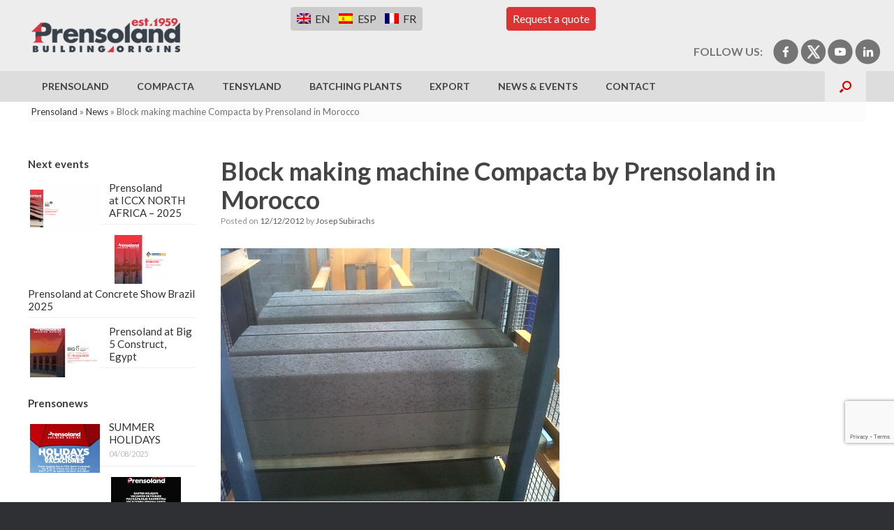

--- FILE ---
content_type: text/html; charset=UTF-8
request_url: https://www.prensoland.com/block-making-machine-compacta-by-prensoland-in-morocco/
body_size: 20765
content:
<!DOCTYPE html>
<html lang="en">
<head>
	<meta charset="UTF-8" />
	<meta http-equiv="X-UA-Compatible" content="IE=10" />
	<link rel="profile" href="http://gmpg.org/xfn/11" />
	<link rel="pingback" href="https://www.prensoland.com/xmlrpc.php" />
	<meta name='robots' content='index, follow, max-image-preview:large, max-snippet:-1, max-video-preview:-1' />
	<style>img:is([sizes="auto" i], [sizes^="auto," i]) { contain-intrinsic-size: 3000px 1500px }</style>
	<link rel="alternate" hreflang="en" href="https://www.prensoland.com/block-making-machine-compacta-by-prensoland-in-morocco/" />
<link rel="alternate" hreflang="es" href="https://www.prensoland.com/es/maquinas-bloqueras-compacta-de-prensoland-en-marruecos/" />
<link rel="alternate" hreflang="fr" href="https://www.prensoland.com/fr/machine-a-bloc-compacta-au-maroc/" />
<link rel="alternate" hreflang="x-default" href="https://www.prensoland.com/block-making-machine-compacta-by-prensoland-in-morocco/" />

	<!-- This site is optimized with the Yoast SEO plugin v26.3 - https://yoast.com/wordpress/plugins/seo/ -->
	<title>Block making machine Compacta in Morocco | Prensoland, Concrete Block</title>
	<meta name="description" content="Block making machine Compacta is a high-tech facility which guarantees high production and assured quality to costumers. Prensoland, Block Making Machine." />
	<link rel="canonical" href="https://www.prensoland.com/block-making-machine-compacta-by-prensoland-in-morocco/" />
	<meta property="og:locale" content="en_US" />
	<meta property="og:type" content="article" />
	<meta property="og:title" content="Block making machine Compacta in Morocco | Prensoland, Concrete Block" />
	<meta property="og:description" content="Block making machine Compacta is a high-tech facility which guarantees high production and assured quality to costumers. Prensoland, Block Making Machine." />
	<meta property="og:url" content="https://www.prensoland.com/block-making-machine-compacta-by-prensoland-in-morocco/" />
	<meta property="og:site_name" content="prensoland.com" />
	<meta property="article:publisher" content="https://www.facebook.com/PRENSOLAND/" />
	<meta property="article:published_time" content="2012-12-12T06:42:16+00:00" />
	<meta property="article:modified_time" content="2018-12-21T09:54:49+00:00" />
	<meta property="og:image" content="https://www.prensoland.com/wp-content/uploads/2016/07/20121212170027.jpg" />
	<meta property="og:image:width" content="485" />
	<meta property="og:image:height" content="363" />
	<meta property="og:image:type" content="image/jpeg" />
	<meta name="author" content="Josep Subirachs" />
	<meta name="twitter:card" content="summary_large_image" />
	<meta name="twitter:creator" content="@prensoland" />
	<meta name="twitter:site" content="@prensoland" />
	<meta name="twitter:label1" content="Written by" />
	<meta name="twitter:data1" content="Josep Subirachs" />
	<meta name="twitter:label2" content="Est. reading time" />
	<meta name="twitter:data2" content="1 minute" />
	<!-- / Yoast SEO plugin. -->


<link rel='dns-prefetch' href='//www.googletagmanager.com' />
<link rel="alternate" type="application/rss+xml" title="prensoland.com &raquo; Feed" href="https://www.prensoland.com/feed/" />
<link rel="alternate" type="application/rss+xml" title="prensoland.com &raquo; Comments Feed" href="https://www.prensoland.com/comments/feed/" />
<script type="text/javascript">
/* <![CDATA[ */
window._wpemojiSettings = {"baseUrl":"https:\/\/s.w.org\/images\/core\/emoji\/15.1.0\/72x72\/","ext":".png","svgUrl":"https:\/\/s.w.org\/images\/core\/emoji\/15.1.0\/svg\/","svgExt":".svg","source":{"concatemoji":"https:\/\/www.prensoland.com\/wp-includes\/js\/wp-emoji-release.min.js?ver=39bc980fb040b94abf52c28032f37805"}};
/*! This file is auto-generated */
!function(i,n){var o,s,e;function c(e){try{var t={supportTests:e,timestamp:(new Date).valueOf()};sessionStorage.setItem(o,JSON.stringify(t))}catch(e){}}function p(e,t,n){e.clearRect(0,0,e.canvas.width,e.canvas.height),e.fillText(t,0,0);var t=new Uint32Array(e.getImageData(0,0,e.canvas.width,e.canvas.height).data),r=(e.clearRect(0,0,e.canvas.width,e.canvas.height),e.fillText(n,0,0),new Uint32Array(e.getImageData(0,0,e.canvas.width,e.canvas.height).data));return t.every(function(e,t){return e===r[t]})}function u(e,t,n){switch(t){case"flag":return n(e,"\ud83c\udff3\ufe0f\u200d\u26a7\ufe0f","\ud83c\udff3\ufe0f\u200b\u26a7\ufe0f")?!1:!n(e,"\ud83c\uddfa\ud83c\uddf3","\ud83c\uddfa\u200b\ud83c\uddf3")&&!n(e,"\ud83c\udff4\udb40\udc67\udb40\udc62\udb40\udc65\udb40\udc6e\udb40\udc67\udb40\udc7f","\ud83c\udff4\u200b\udb40\udc67\u200b\udb40\udc62\u200b\udb40\udc65\u200b\udb40\udc6e\u200b\udb40\udc67\u200b\udb40\udc7f");case"emoji":return!n(e,"\ud83d\udc26\u200d\ud83d\udd25","\ud83d\udc26\u200b\ud83d\udd25")}return!1}function f(e,t,n){var r="undefined"!=typeof WorkerGlobalScope&&self instanceof WorkerGlobalScope?new OffscreenCanvas(300,150):i.createElement("canvas"),a=r.getContext("2d",{willReadFrequently:!0}),o=(a.textBaseline="top",a.font="600 32px Arial",{});return e.forEach(function(e){o[e]=t(a,e,n)}),o}function t(e){var t=i.createElement("script");t.src=e,t.defer=!0,i.head.appendChild(t)}"undefined"!=typeof Promise&&(o="wpEmojiSettingsSupports",s=["flag","emoji"],n.supports={everything:!0,everythingExceptFlag:!0},e=new Promise(function(e){i.addEventListener("DOMContentLoaded",e,{once:!0})}),new Promise(function(t){var n=function(){try{var e=JSON.parse(sessionStorage.getItem(o));if("object"==typeof e&&"number"==typeof e.timestamp&&(new Date).valueOf()<e.timestamp+604800&&"object"==typeof e.supportTests)return e.supportTests}catch(e){}return null}();if(!n){if("undefined"!=typeof Worker&&"undefined"!=typeof OffscreenCanvas&&"undefined"!=typeof URL&&URL.createObjectURL&&"undefined"!=typeof Blob)try{var e="postMessage("+f.toString()+"("+[JSON.stringify(s),u.toString(),p.toString()].join(",")+"));",r=new Blob([e],{type:"text/javascript"}),a=new Worker(URL.createObjectURL(r),{name:"wpTestEmojiSupports"});return void(a.onmessage=function(e){c(n=e.data),a.terminate(),t(n)})}catch(e){}c(n=f(s,u,p))}t(n)}).then(function(e){for(var t in e)n.supports[t]=e[t],n.supports.everything=n.supports.everything&&n.supports[t],"flag"!==t&&(n.supports.everythingExceptFlag=n.supports.everythingExceptFlag&&n.supports[t]);n.supports.everythingExceptFlag=n.supports.everythingExceptFlag&&!n.supports.flag,n.DOMReady=!1,n.readyCallback=function(){n.DOMReady=!0}}).then(function(){return e}).then(function(){var e;n.supports.everything||(n.readyCallback(),(e=n.source||{}).concatemoji?t(e.concatemoji):e.wpemoji&&e.twemoji&&(t(e.twemoji),t(e.wpemoji)))}))}((window,document),window._wpemojiSettings);
/* ]]> */
</script>
<style id='wp-emoji-styles-inline-css' type='text/css'>

	img.wp-smiley, img.emoji {
		display: inline !important;
		border: none !important;
		box-shadow: none !important;
		height: 1em !important;
		width: 1em !important;
		margin: 0 0.07em !important;
		vertical-align: -0.1em !important;
		background: none !important;
		padding: 0 !important;
	}
</style>
<link rel='stylesheet' id='wp-block-library-css' href='https://www.prensoland.com/wp-includes/css/dist/block-library/style.min.css?ver=39bc980fb040b94abf52c28032f37805' type='text/css' media='all' />
<style id='classic-theme-styles-inline-css' type='text/css'>
/*! This file is auto-generated */
.wp-block-button__link{color:#fff;background-color:#32373c;border-radius:9999px;box-shadow:none;text-decoration:none;padding:calc(.667em + 2px) calc(1.333em + 2px);font-size:1.125em}.wp-block-file__button{background:#32373c;color:#fff;text-decoration:none}
</style>
<style id='global-styles-inline-css' type='text/css'>
:root{--wp--preset--aspect-ratio--square: 1;--wp--preset--aspect-ratio--4-3: 4/3;--wp--preset--aspect-ratio--3-4: 3/4;--wp--preset--aspect-ratio--3-2: 3/2;--wp--preset--aspect-ratio--2-3: 2/3;--wp--preset--aspect-ratio--16-9: 16/9;--wp--preset--aspect-ratio--9-16: 9/16;--wp--preset--color--black: #000000;--wp--preset--color--cyan-bluish-gray: #abb8c3;--wp--preset--color--white: #ffffff;--wp--preset--color--pale-pink: #f78da7;--wp--preset--color--vivid-red: #cf2e2e;--wp--preset--color--luminous-vivid-orange: #ff6900;--wp--preset--color--luminous-vivid-amber: #fcb900;--wp--preset--color--light-green-cyan: #7bdcb5;--wp--preset--color--vivid-green-cyan: #00d084;--wp--preset--color--pale-cyan-blue: #8ed1fc;--wp--preset--color--vivid-cyan-blue: #0693e3;--wp--preset--color--vivid-purple: #9b51e0;--wp--preset--gradient--vivid-cyan-blue-to-vivid-purple: linear-gradient(135deg,rgba(6,147,227,1) 0%,rgb(155,81,224) 100%);--wp--preset--gradient--light-green-cyan-to-vivid-green-cyan: linear-gradient(135deg,rgb(122,220,180) 0%,rgb(0,208,130) 100%);--wp--preset--gradient--luminous-vivid-amber-to-luminous-vivid-orange: linear-gradient(135deg,rgba(252,185,0,1) 0%,rgba(255,105,0,1) 100%);--wp--preset--gradient--luminous-vivid-orange-to-vivid-red: linear-gradient(135deg,rgba(255,105,0,1) 0%,rgb(207,46,46) 100%);--wp--preset--gradient--very-light-gray-to-cyan-bluish-gray: linear-gradient(135deg,rgb(238,238,238) 0%,rgb(169,184,195) 100%);--wp--preset--gradient--cool-to-warm-spectrum: linear-gradient(135deg,rgb(74,234,220) 0%,rgb(151,120,209) 20%,rgb(207,42,186) 40%,rgb(238,44,130) 60%,rgb(251,105,98) 80%,rgb(254,248,76) 100%);--wp--preset--gradient--blush-light-purple: linear-gradient(135deg,rgb(255,206,236) 0%,rgb(152,150,240) 100%);--wp--preset--gradient--blush-bordeaux: linear-gradient(135deg,rgb(254,205,165) 0%,rgb(254,45,45) 50%,rgb(107,0,62) 100%);--wp--preset--gradient--luminous-dusk: linear-gradient(135deg,rgb(255,203,112) 0%,rgb(199,81,192) 50%,rgb(65,88,208) 100%);--wp--preset--gradient--pale-ocean: linear-gradient(135deg,rgb(255,245,203) 0%,rgb(182,227,212) 50%,rgb(51,167,181) 100%);--wp--preset--gradient--electric-grass: linear-gradient(135deg,rgb(202,248,128) 0%,rgb(113,206,126) 100%);--wp--preset--gradient--midnight: linear-gradient(135deg,rgb(2,3,129) 0%,rgb(40,116,252) 100%);--wp--preset--font-size--small: 13px;--wp--preset--font-size--medium: 20px;--wp--preset--font-size--large: 36px;--wp--preset--font-size--x-large: 42px;--wp--preset--spacing--20: 0.44rem;--wp--preset--spacing--30: 0.67rem;--wp--preset--spacing--40: 1rem;--wp--preset--spacing--50: 1.5rem;--wp--preset--spacing--60: 2.25rem;--wp--preset--spacing--70: 3.38rem;--wp--preset--spacing--80: 5.06rem;--wp--preset--shadow--natural: 6px 6px 9px rgba(0, 0, 0, 0.2);--wp--preset--shadow--deep: 12px 12px 50px rgba(0, 0, 0, 0.4);--wp--preset--shadow--sharp: 6px 6px 0px rgba(0, 0, 0, 0.2);--wp--preset--shadow--outlined: 6px 6px 0px -3px rgba(255, 255, 255, 1), 6px 6px rgba(0, 0, 0, 1);--wp--preset--shadow--crisp: 6px 6px 0px rgba(0, 0, 0, 1);}:where(.is-layout-flex){gap: 0.5em;}:where(.is-layout-grid){gap: 0.5em;}body .is-layout-flex{display: flex;}.is-layout-flex{flex-wrap: wrap;align-items: center;}.is-layout-flex > :is(*, div){margin: 0;}body .is-layout-grid{display: grid;}.is-layout-grid > :is(*, div){margin: 0;}:where(.wp-block-columns.is-layout-flex){gap: 2em;}:where(.wp-block-columns.is-layout-grid){gap: 2em;}:where(.wp-block-post-template.is-layout-flex){gap: 1.25em;}:where(.wp-block-post-template.is-layout-grid){gap: 1.25em;}.has-black-color{color: var(--wp--preset--color--black) !important;}.has-cyan-bluish-gray-color{color: var(--wp--preset--color--cyan-bluish-gray) !important;}.has-white-color{color: var(--wp--preset--color--white) !important;}.has-pale-pink-color{color: var(--wp--preset--color--pale-pink) !important;}.has-vivid-red-color{color: var(--wp--preset--color--vivid-red) !important;}.has-luminous-vivid-orange-color{color: var(--wp--preset--color--luminous-vivid-orange) !important;}.has-luminous-vivid-amber-color{color: var(--wp--preset--color--luminous-vivid-amber) !important;}.has-light-green-cyan-color{color: var(--wp--preset--color--light-green-cyan) !important;}.has-vivid-green-cyan-color{color: var(--wp--preset--color--vivid-green-cyan) !important;}.has-pale-cyan-blue-color{color: var(--wp--preset--color--pale-cyan-blue) !important;}.has-vivid-cyan-blue-color{color: var(--wp--preset--color--vivid-cyan-blue) !important;}.has-vivid-purple-color{color: var(--wp--preset--color--vivid-purple) !important;}.has-black-background-color{background-color: var(--wp--preset--color--black) !important;}.has-cyan-bluish-gray-background-color{background-color: var(--wp--preset--color--cyan-bluish-gray) !important;}.has-white-background-color{background-color: var(--wp--preset--color--white) !important;}.has-pale-pink-background-color{background-color: var(--wp--preset--color--pale-pink) !important;}.has-vivid-red-background-color{background-color: var(--wp--preset--color--vivid-red) !important;}.has-luminous-vivid-orange-background-color{background-color: var(--wp--preset--color--luminous-vivid-orange) !important;}.has-luminous-vivid-amber-background-color{background-color: var(--wp--preset--color--luminous-vivid-amber) !important;}.has-light-green-cyan-background-color{background-color: var(--wp--preset--color--light-green-cyan) !important;}.has-vivid-green-cyan-background-color{background-color: var(--wp--preset--color--vivid-green-cyan) !important;}.has-pale-cyan-blue-background-color{background-color: var(--wp--preset--color--pale-cyan-blue) !important;}.has-vivid-cyan-blue-background-color{background-color: var(--wp--preset--color--vivid-cyan-blue) !important;}.has-vivid-purple-background-color{background-color: var(--wp--preset--color--vivid-purple) !important;}.has-black-border-color{border-color: var(--wp--preset--color--black) !important;}.has-cyan-bluish-gray-border-color{border-color: var(--wp--preset--color--cyan-bluish-gray) !important;}.has-white-border-color{border-color: var(--wp--preset--color--white) !important;}.has-pale-pink-border-color{border-color: var(--wp--preset--color--pale-pink) !important;}.has-vivid-red-border-color{border-color: var(--wp--preset--color--vivid-red) !important;}.has-luminous-vivid-orange-border-color{border-color: var(--wp--preset--color--luminous-vivid-orange) !important;}.has-luminous-vivid-amber-border-color{border-color: var(--wp--preset--color--luminous-vivid-amber) !important;}.has-light-green-cyan-border-color{border-color: var(--wp--preset--color--light-green-cyan) !important;}.has-vivid-green-cyan-border-color{border-color: var(--wp--preset--color--vivid-green-cyan) !important;}.has-pale-cyan-blue-border-color{border-color: var(--wp--preset--color--pale-cyan-blue) !important;}.has-vivid-cyan-blue-border-color{border-color: var(--wp--preset--color--vivid-cyan-blue) !important;}.has-vivid-purple-border-color{border-color: var(--wp--preset--color--vivid-purple) !important;}.has-vivid-cyan-blue-to-vivid-purple-gradient-background{background: var(--wp--preset--gradient--vivid-cyan-blue-to-vivid-purple) !important;}.has-light-green-cyan-to-vivid-green-cyan-gradient-background{background: var(--wp--preset--gradient--light-green-cyan-to-vivid-green-cyan) !important;}.has-luminous-vivid-amber-to-luminous-vivid-orange-gradient-background{background: var(--wp--preset--gradient--luminous-vivid-amber-to-luminous-vivid-orange) !important;}.has-luminous-vivid-orange-to-vivid-red-gradient-background{background: var(--wp--preset--gradient--luminous-vivid-orange-to-vivid-red) !important;}.has-very-light-gray-to-cyan-bluish-gray-gradient-background{background: var(--wp--preset--gradient--very-light-gray-to-cyan-bluish-gray) !important;}.has-cool-to-warm-spectrum-gradient-background{background: var(--wp--preset--gradient--cool-to-warm-spectrum) !important;}.has-blush-light-purple-gradient-background{background: var(--wp--preset--gradient--blush-light-purple) !important;}.has-blush-bordeaux-gradient-background{background: var(--wp--preset--gradient--blush-bordeaux) !important;}.has-luminous-dusk-gradient-background{background: var(--wp--preset--gradient--luminous-dusk) !important;}.has-pale-ocean-gradient-background{background: var(--wp--preset--gradient--pale-ocean) !important;}.has-electric-grass-gradient-background{background: var(--wp--preset--gradient--electric-grass) !important;}.has-midnight-gradient-background{background: var(--wp--preset--gradient--midnight) !important;}.has-small-font-size{font-size: var(--wp--preset--font-size--small) !important;}.has-medium-font-size{font-size: var(--wp--preset--font-size--medium) !important;}.has-large-font-size{font-size: var(--wp--preset--font-size--large) !important;}.has-x-large-font-size{font-size: var(--wp--preset--font-size--x-large) !important;}
:where(.wp-block-post-template.is-layout-flex){gap: 1.25em;}:where(.wp-block-post-template.is-layout-grid){gap: 1.25em;}
:where(.wp-block-columns.is-layout-flex){gap: 2em;}:where(.wp-block-columns.is-layout-grid){gap: 2em;}
:root :where(.wp-block-pullquote){font-size: 1.5em;line-height: 1.6;}
</style>
<link rel='stylesheet' id='contact-form-7-css' href='https://www.prensoland.com/wp-content/plugins/contact-form-7/includes/css/styles.css?ver=6.1.3' type='text/css' media='all' />
<link rel='stylesheet' id='freeworld-html5-map-style-css' href='https://www.prensoland.com/wp-content/plugins/interactive-world-map/static/css/map.css?ver=39bc980fb040b94abf52c28032f37805' type='text/css' media='all' />
<link rel='stylesheet' id='responsive-lightbox-swipebox-css' href='https://www.prensoland.com/wp-content/plugins/responsive-lightbox/assets/swipebox/swipebox.min.css?ver=1.5.2' type='text/css' media='all' />
<link rel='stylesheet' id='sow-button-base-css' href='https://www.prensoland.com/wp-content/plugins/so-widgets-bundle/widgets/button/css/style.css?ver=1.70.1' type='text/css' media='all' />
<link rel='stylesheet' id='sow-button-flat-727e49b8e39d-css' href='https://www.prensoland.com/wp-content/uploads/siteorigin-widgets/sow-button-flat-727e49b8e39d.css?ver=39bc980fb040b94abf52c28032f37805' type='text/css' media='all' />
<link rel='stylesheet' id='sow-button-flat-e4be962edf82-css' href='https://www.prensoland.com/wp-content/uploads/siteorigin-widgets/sow-button-flat-e4be962edf82.css?ver=39bc980fb040b94abf52c28032f37805' type='text/css' media='all' />
<link rel='stylesheet' id='sow-button-flat-67238a581ccb-css' href='https://www.prensoland.com/wp-content/uploads/siteorigin-widgets/sow-button-flat-67238a581ccb.css?ver=39bc980fb040b94abf52c28032f37805' type='text/css' media='all' />
<link rel='stylesheet' id='sow-button-flat-0d556187df23-css' href='https://www.prensoland.com/wp-content/uploads/siteorigin-widgets/sow-button-flat-0d556187df23.css?ver=39bc980fb040b94abf52c28032f37805' type='text/css' media='all' />
<link rel='stylesheet' id='wpml-legacy-dropdown-0-css' href='https://www.prensoland.com/wp-content/plugins/sitepress-multilingual-cms/templates/language-switchers/legacy-dropdown/style.min.css?ver=1' type='text/css' media='all' />
<style id='wpml-legacy-dropdown-0-inline-css' type='text/css'>
.wpml-ls-statics-shortcode_actions a, .wpml-ls-statics-shortcode_actions .wpml-ls-sub-menu a, .wpml-ls-statics-shortcode_actions .wpml-ls-sub-menu a:link, .wpml-ls-statics-shortcode_actions li:not(.wpml-ls-current-language) .wpml-ls-link, .wpml-ls-statics-shortcode_actions li:not(.wpml-ls-current-language) .wpml-ls-link:link {color:#444444;}.wpml-ls-statics-shortcode_actions .wpml-ls-sub-menu a:hover,.wpml-ls-statics-shortcode_actions .wpml-ls-sub-menu a:focus, .wpml-ls-statics-shortcode_actions .wpml-ls-sub-menu a:link:hover, .wpml-ls-statics-shortcode_actions .wpml-ls-sub-menu a:link:focus {color:#000000;background-color:#eeeeee;}.wpml-ls-statics-shortcode_actions .wpml-ls-current-language > a {color:#dd3333;background-color:#eaeaea;}.wpml-ls-statics-shortcode_actions .wpml-ls-current-language:hover>a, .wpml-ls-statics-shortcode_actions .wpml-ls-current-language>a:focus {color:#a8a8a8;background-color:#eeeeee;}
</style>
<link rel='stylesheet' id='wpml-legacy-horizontal-list-0-css' href='https://www.prensoland.com/wp-content/plugins/sitepress-multilingual-cms/templates/language-switchers/legacy-list-horizontal/style.min.css?ver=1' type='text/css' media='all' />
<style id='wpml-legacy-horizontal-list-0-inline-css' type='text/css'>
.wpml-ls-legacy-list-horizontal { border: 1px solid transparent; padding: 2px; clear: both } .wpml-ls-legacy-list-horizontal > ul { padding: 0; margin: 0 !important; list-style-type: none } .wpml-ls-legacy-list-horizontal .wpml-ls-item { padding: 0; margin: 0; list-style-type: none; display: inline-block } .wpml-ls-legacy-list-horizontal a { display: block; text-decoration: none; padding: 2px 6px; line-height: 0 } .wpml-ls-legacy-list-horizontal a span { vertical-align: middle } .wpml-ls-legacy-list-horizontal .wpml-ls-flag { display: inline; vertical-align: middle; width: px; height: } .wpml-ls-legacy-list-horizontal .wpml-ls-flag span { margin-left: .4em } .rtl .wpml-ls-legacy-list-horizontal .wpml-ls-flag span { margin-left: 0; margin-right: .4em } .wpml-ls-legacy-list-horizontal.wpml-ls-statics-footer { margin-bottom: 0px } .wpml-ls-legacy-list-horizontal.wpml-ls-statics-footer > ul { text-align: center } #lang_sel_list img.iclflag { width: 20px !important; height: 15px !important; } #header-wrapper .header-widget-wrapper div.lang_sel_list_horizontal ul li { width: 40px !important; }
</style>
<link rel='stylesheet' id='cms-navigation-style-base-css' href='https://www.prensoland.com/wp-content/plugins/wpml-cms-nav/res/css/cms-navigation-base.css?ver=1.5.6' type='text/css' media='screen' />
<link rel='stylesheet' id='cms-navigation-style-css' href='https://www.prensoland.com/wp-content/plugins/wpml-cms-nav/res/css/cms-navigation.css?ver=1.5.6' type='text/css' media='screen' />
<link rel='stylesheet' id='chld_thm_cfg_parent-css' href='https://www.prensoland.com/wp-content/themes/vantage/style.css?ver=39bc980fb040b94abf52c28032f37805' type='text/css' media='all' />
<link rel='stylesheet' id='vantage-style-css' href='https://www.prensoland.com/wp-content/themes/vantage-child/style.css?ver=2.6' type='text/css' media='all' />
<link rel='stylesheet' id='font-awesome-css' href='https://www.prensoland.com/wp-content/themes/vantage/fontawesome/css/font-awesome.css?ver=4.6.2' type='text/css' media='all' />
<link rel='stylesheet' id='siteorigin-mobilenav-css' href='https://www.prensoland.com/wp-content/themes/vantage/inc/mobilenav/css/mobilenav.css?ver=2.6' type='text/css' media='all' />
<link rel='stylesheet' id='slb_core-css' href='https://www.prensoland.com/wp-content/plugins/simple-lightbox/client/css/app.css?ver=2.9.4' type='text/css' media='all' />
<link rel='stylesheet' id='cf7cf-style-css' href='https://www.prensoland.com/wp-content/plugins/cf7-conditional-fields/style.css?ver=2.6.6' type='text/css' media='all' />
<link rel='stylesheet' id='__EPYT__style-css' href='https://www.prensoland.com/wp-content/plugins/youtube-embed-plus/styles/ytprefs.min.css?ver=14.2.3' type='text/css' media='all' />
<style id='__EPYT__style-inline-css' type='text/css'>

                .epyt-gallery-thumb {
                        width: 33.333%;
                }
                
</style>
<script type="text/javascript" src="https://www.prensoland.com/wp-includes/js/tinymce/tinymce.min.js?ver=49110-20201110" id="wp-tinymce-root-js"></script>
<script type="text/javascript" src="https://www.prensoland.com/wp-includes/js/tinymce/plugins/compat3x/plugin.min.js?ver=49110-20201110" id="wp-tinymce-js"></script>
<script type="text/javascript" src="https://www.prensoland.com/wp-includes/js/jquery/jquery.min.js?ver=3.7.1" id="jquery-core-js"></script>
<script type="text/javascript" src="https://www.prensoland.com/wp-includes/js/jquery/jquery-migrate.min.js?ver=3.4.1" id="jquery-migrate-js"></script>
<script type="text/javascript" src="https://www.prensoland.com/wp-content/plugins/responsive-lightbox/assets/swipebox/jquery.swipebox.min.js?ver=1.5.2" id="responsive-lightbox-swipebox-js"></script>
<script type="text/javascript" src="https://www.prensoland.com/wp-includes/js/underscore.min.js?ver=1.13.7" id="underscore-js"></script>
<script type="text/javascript" src="https://www.prensoland.com/wp-content/plugins/responsive-lightbox/assets/infinitescroll/infinite-scroll.pkgd.min.js?ver=4.0.1" id="responsive-lightbox-infinite-scroll-js"></script>
<script type="text/javascript" id="responsive-lightbox-js-before">
/* <![CDATA[ */
var rlArgs = {"script":"swipebox","selector":"lightbox","customEvents":"","activeGalleries":true,"animation":true,"hideCloseButtonOnMobile":false,"removeBarsOnMobile":false,"hideBars":true,"hideBarsDelay":5000,"videoMaxWidth":1080,"useSVG":true,"loopAtEnd":false,"woocommerce_gallery":false,"ajaxurl":"https:\/\/www.prensoland.com\/wp-admin\/admin-ajax.php","nonce":"0590226f38","preview":false,"postId":1475,"scriptExtension":false};
/* ]]> */
</script>
<script type="text/javascript" src="https://www.prensoland.com/wp-content/plugins/responsive-lightbox/js/front.js?ver=2.5.3" id="responsive-lightbox-js"></script>
<script type="text/javascript" src="https://www.prensoland.com/wp-content/plugins/sitepress-multilingual-cms/templates/language-switchers/legacy-dropdown/script.min.js?ver=1" id="wpml-legacy-dropdown-0-js"></script>
<!--[if lt IE 9]>
<script type="text/javascript" src="https://www.prensoland.com/wp-content/themes/vantage/js/html5.min.js?ver=3.7.3" id="vantage-html5-js"></script>
<![endif]-->
<!--[if (gte IE 6)&(lte IE 8)]>
<script type="text/javascript" src="https://www.prensoland.com/wp-content/themes/vantage/js/selectivizr.min.js?ver=1.0.2" id="vantage-selectivizr-js"></script>
<![endif]-->
<script type="text/javascript" id="siteorigin-mobilenav-js-extra">
/* <![CDATA[ */
var mobileNav = {"search":{"url":"https:\/\/www.prensoland.com","placeholder":"Search"},"text":{"navigate":"Menu","back":"Back","close":"Close"},"nextIconUrl":"https:\/\/www.prensoland.com\/wp-content\/themes\/vantage\/inc\/mobilenav\/images\/next.png","mobileMenuClose":"<i class=\"fa fa-times\"><\/i>"};
/* ]]> */
</script>
<script type="text/javascript" src="https://www.prensoland.com/wp-content/themes/vantage/inc/mobilenav/js/mobilenav.min.js?ver=2.6" id="siteorigin-mobilenav-js"></script>

<!-- Google tag (gtag.js) snippet added by Site Kit -->
<!-- Google Analytics snippet added by Site Kit -->
<script type="text/javascript" src="https://www.googletagmanager.com/gtag/js?id=G-73CFCGD14G" id="google_gtagjs-js" async></script>
<script type="text/javascript" id="google_gtagjs-js-after">
/* <![CDATA[ */
window.dataLayer = window.dataLayer || [];function gtag(){dataLayer.push(arguments);}
gtag("set","linker",{"domains":["www.prensoland.com"]});
gtag("js", new Date());
gtag("set", "developer_id.dZTNiMT", true);
gtag("config", "G-73CFCGD14G");
/* ]]> */
</script>
<script type="text/javascript" id="__ytprefs__-js-extra">
/* <![CDATA[ */
var _EPYT_ = {"ajaxurl":"https:\/\/www.prensoland.com\/wp-admin\/admin-ajax.php","security":"0e2afe9144","gallery_scrolloffset":"20","eppathtoscripts":"https:\/\/www.prensoland.com\/wp-content\/plugins\/youtube-embed-plus\/scripts\/","eppath":"https:\/\/www.prensoland.com\/wp-content\/plugins\/youtube-embed-plus\/","epresponsiveselector":"[\"iframe.__youtube_prefs_widget__\"]","epdovol":"1","version":"14.2.3","evselector":"iframe.__youtube_prefs__[src], iframe[src*=\"youtube.com\/embed\/\"], iframe[src*=\"youtube-nocookie.com\/embed\/\"]","ajax_compat":"","maxres_facade":"eager","ytapi_load":"light","pause_others":"","stopMobileBuffer":"1","facade_mode":"","not_live_on_channel":""};
/* ]]> */
</script>
<script type="text/javascript" src="https://www.prensoland.com/wp-content/plugins/youtube-embed-plus/scripts/ytprefs.min.js?ver=14.2.3" id="__ytprefs__-js"></script>
<link rel="https://api.w.org/" href="https://www.prensoland.com/wp-json/" /><link rel="alternate" title="JSON" type="application/json" href="https://www.prensoland.com/wp-json/wp/v2/posts/1475" /><link rel="EditURI" type="application/rsd+xml" title="RSD" href="https://www.prensoland.com/xmlrpc.php?rsd" />

<link rel='shortlink' href='https://www.prensoland.com/?p=1475' />
<link rel="alternate" title="oEmbed (JSON)" type="application/json+oembed" href="https://www.prensoland.com/wp-json/oembed/1.0/embed?url=https%3A%2F%2Fwww.prensoland.com%2Fblock-making-machine-compacta-by-prensoland-in-morocco%2F" />
<link rel="alternate" title="oEmbed (XML)" type="text/xml+oembed" href="https://www.prensoland.com/wp-json/oembed/1.0/embed?url=https%3A%2F%2Fwww.prensoland.com%2Fblock-making-machine-compacta-by-prensoland-in-morocco%2F&#038;format=xml" />
        <script type="text/javascript">
            (function () {
                window.lsow_fs = {can_use_premium_code: false};
            })();
        </script>
        <meta name="generator" content="WPML ver:4.8.5 stt:1,4,2;" />
<meta name="generator" content="Site Kit by Google 1.166.0" /><script type="application/ld+json" data-source="DataFeed:WordPress" data-schema="1475-post-Default">{"@context":"https:\/\/schema.org\/","@type":"BlogPosting","@id":"https:\/\/www.prensoland.com\/block-making-machine-compacta-by-prensoland-in-morocco\/#BlogPosting","mainEntityOfPage":"https:\/\/www.prensoland.com\/block-making-machine-compacta-by-prensoland-in-morocco\/","headline":"Block making machine Compacta by Prensoland in Morocco","name":"Block making machine Compacta by Prensoland in Morocco","description":"Block making machine Compacta is a high-tech facility which guarantees high production and assured quality to costumers. Prensoland, Block Making Machine.","datePublished":"2012-12-12","dateModified":"2018-12-21","author":{"@type":"Person","@id":"https:\/\/www.prensoland.com\/author\/josep\/#Person","name":"Josep Subirachs","url":"https:\/\/www.prensoland.com\/author\/josep\/","identifier":5,"image":{"@type":"ImageObject","@id":"https:\/\/secure.gravatar.com\/avatar\/1389614e2d5023912c6305d54faf4853b21458c6beb2a3fcef69d45a7a20aef5?s=96&d=mm&r=g","url":"https:\/\/secure.gravatar.com\/avatar\/1389614e2d5023912c6305d54faf4853b21458c6beb2a3fcef69d45a7a20aef5?s=96&d=mm&r=g","height":96,"width":96}},"publisher":{"@type":"Organization","name":"Prensoland","logo":{"@type":"ImageObject","@id":"https:\/\/www.prensoland.com\/wp-content\/uploads\/2015\/10\/prensoland-logo1.png","url":"https:\/\/www.prensoland.com\/wp-content\/uploads\/2015\/10\/prensoland-logo1.png","width":600,"height":60}},"image":{"@type":"ImageObject","@id":"https:\/\/www.prensoland.com\/wp-content\/uploads\/2016\/07\/20121212170027.jpg","url":"https:\/\/www.prensoland.com\/wp-content\/uploads\/2016\/07\/20121212170027.jpg","height":363,"width":485},"url":"https:\/\/www.prensoland.com\/block-making-machine-compacta-by-prensoland-in-morocco\/","about":["News"],"wordCount":211}</script>

		<script>
		(function(h,o,t,j,a,r){
			h.hj=h.hj||function(){(h.hj.q=h.hj.q||[]).push(arguments)};
			h._hjSettings={hjid:1195626,hjsv:5};
			a=o.getElementsByTagName('head')[0];
			r=o.createElement('script');r.async=1;
			r.src=t+h._hjSettings.hjid+j+h._hjSettings.hjsv;
			a.appendChild(r);
		})(window,document,'//static.hotjar.com/c/hotjar-','.js?sv=');
		</script>
		<link rel="canonical" href="https://www.prensoland.com/block-making-machine-compacta-by-prensoland-in-morocco/"/><meta name="viewport" content="width=device-width, initial-scale=1" />		<style type="text/css">
			.so-mobilenav-mobile + * { display: none; }
			@media screen and (max-width: 900px) { .so-mobilenav-mobile + * { display: block; } .so-mobilenav-standard + * { display: none; } }
		</style>
		<style type="text/css" media="screen">
		#footer-widgets .widget { width: 25%; }
		#masthead-widgets .widget { width: 100%; }
	</style>
	<style type="text/css" id="vantage-footer-widgets">#footer-widgets aside { width : 25%; } </style> <style id='vantage-custom-css' class='siteorigin-custom-css' type='text/css'>
img.aligncenter {filter: grayscale(100%);transition: filter .3s ease-in-out}
img.aligncenter:hover {filter: grayscale(0)}
</style>
<style type="text/css" id="customizer-css">@import url(https://fonts.googleapis.com/css?family=Lato:400|Lato:700); body,button,input,select,textarea { font-family: "Lato"; font-weight: 400 } #masthead h1 { font-family: "Lato"; font-weight: 400 } h1,h2,h3,h4,h5,h6 { font-family: "Lato"; font-weight: 700; font-weight: 700 } #masthead .hgroup h1, #masthead.masthead-logo-in-menu .logo > h1 { font-size: px } #masthead .hgroup .support-text { font-size: 10px } #page-title, article.post .entry-header h1.entry-title, article.page .entry-header h1.entry-title { font-size: 36px; color: #444444 } .entry-content { font-size: 15px } #masthead .hgroup { padding-top: 1px; padding-bottom: 1px } .entry-content a, .entry-content a:visited, #secondary a, #secondary a:visited, #masthead .hgroup a, #masthead .hgroup a:visited, .comment-form .logged-in-as a, .comment-form .logged-in-as a:visited { color: #303030 } .entry-content a:hover, .entry-content a:focus, .entry-content a:active, #secondary a:hover, #masthead .hgroup a:hover, #masthead .hgroup a:focus, #masthead .hgroup a:active, .comment-form .logged-in-as a:hover, .comment-form .logged-in-as a:focus, .comment-form .logged-in-as a:active { color: #cc2e2e } .main-navigation ul { text-align: left } .main-navigation { background-color: #dddddd } .main-navigation a { color: #424242 } .main-navigation ul ul { background-color: #e8e8e8 } .main-navigation ul ul a { color: #6b6b6b } .main-navigation ul li:hover > a, #search-icon #search-icon-icon:hover { background-color: #dddddd } .main-navigation ul li:hover > a, .main-navigation ul li:hover > a [class^="fa fa-"] { color: #c10000 } .main-navigation ul ul li:hover > a { background-color: #ffffff; color: #848484 } .main-navigation ul li:hover > a [class^="fa fa-"], .main-navigation ul li:hover > a .mobile-nav-icon { color: #ededed } .main-navigation ul li.current-menu-item > a, .main-navigation ul li.current_page_item > a  { background-color: #dddddd } .main-navigation ul li.current-menu-item > a, .main-navigation ul li.current-menu-item > a [class^="fa fa-"], .main-navigation ul li.current-page-item > a, .main-navigation ul li.current-page-item > a [class^="fa fa-"] { color: #d30000 } #search-icon #search-icon-icon { background-color: #ededed } #search-icon #search-icon-icon .vantage-icon-search { color: #d30000 } #search-icon #search-icon-icon:hover .vantage-icon-search { color: #dd3333 } #search-icon .searchform { background-color: #f2f2f2 } #search-icon .searchform input[name=s] { color: #6b6b6b } .main-navigation ul li a { padding-top: 15px; padding-bottom: 15px } .main-navigation ul li { font-size: 0px } #header-sidebar .widget_nav_menu ul.menu > li > ul.sub-menu { border-top-color: #c10000 } a.button, button, html input[type="button"], input[type="reset"], input[type="submit"], .post-navigation a, #image-navigation a, article.post .more-link, article.page .more-link, .paging-navigation a, .woocommerce #page-wrapper .button, .woocommerce a.button, .woocommerce .checkout-button, .woocommerce input.button, #infinite-handle span button { text-shadow: none } a.button, button, html input[type="button"], input[type="reset"], input[type="submit"], .post-navigation a, #image-navigation a, article.post .more-link, article.page .more-link, .paging-navigation a, .woocommerce #page-wrapper .button, .woocommerce a.button, .woocommerce .checkout-button, .woocommerce input.button, .woocommerce #respond input#submit.alt, .woocommerce a.button.alt, .woocommerce button.button.alt, .woocommerce input.button.alt, #infinite-handle span { -webkit-box-shadow: none; -moz-box-shadow: none; box-shadow: none } #masthead-widgets .widget .widget-title { color: #5e5e5e } #masthead { background-color: #ffffff } #main { background-color: #ffffff } #footer-widgets .widget .widget-title { color: #ffffff } #footer-widgets .widget { color: #ffffff } #colophon .widget_nav_menu .menu-item a { border-color: #ffffff } #footer-widgets .widget a, #footer-widgets .widget a:visited { color: #ffffff } #footer-widgets .widget a:hover, #footer-widgets .widget a:focus, #footer-widgets .widget a:active { color: #c6c6c6 } #colophon #theme-attribution, #colophon #site-info { color: #ffffff } #colophon #theme-attribution a, #colophon #site-info a { color: #ffffff } </style><link rel="icon" href="https://www.prensoland.com/wp-content/uploads/cropped-prensoland-favicon-32x32.png" sizes="32x32" />
<link rel="icon" href="https://www.prensoland.com/wp-content/uploads/cropped-prensoland-favicon-192x192.png" sizes="192x192" />
<link rel="apple-touch-icon" href="https://www.prensoland.com/wp-content/uploads/cropped-prensoland-favicon-180x180.png" />
<meta name="msapplication-TileImage" content="https://www.prensoland.com/wp-content/uploads/cropped-prensoland-favicon-270x270.png" />
		<style type="text/css" id="wp-custom-css">
			/*
You can add your own CSS here.

Click the help icon above to learn more.
*/
.widget_icl_lang_sel_widget{
  background-color: #ccc;
  padding: 2px 0px 5px 0px;
  border-radius: 0.25em;
}


#masthead.site-header {
  background-color: #ededed;
}

#header-sidebar {
  font-size: 22px;
  padding-top:10px !important;  
}

.main-navigation ul li a {
  padding-right: 20px;
  padding-left: 5px;
  font-weight: bold;
  font-variant: normal;
  text-transform: uppercase;
  font-size: 14px;
  text-decoration: none;
  text-align: left;
}

.main-navigation ul li:hover > a {
  font-weight: bold;
  text-transform: uppercase;
  font-size: 14px;
  border-bottom-style: outset;
  background: #ccc;
}

.flexslider .flex-direction-nav li a.flex-next {
  font-weight: 100;
  text-transform: uppercase;
}

#main.site-main {
  padding: 0px;
}

.layout-full .panel-row-style.panel-row-style-full-width {
  padding: 0px 1000px 0px 1000px;
}

.entry-content h1 {
  font-size: 36px;
  font-weight: 700;
  line-height: 36px;
}

td {
  font-family: inherit;
  font-size: 16px;
  line-height: 20px;
}

#menuproducte {
  float: left;
  height: 200px;
  width: 24%;
  margin-right: 10px;
  border-top: 1px solid #ccc;
  padding: 15px 0;
  position: relative;
}

article.post article.page .entry-header .entry-thumbnail img {
  margin-top: 50px;
}

#secondary.widget-area {
  margin-top: 50px;
}

.widget {
  font-size: 16px;
}

.rpwe-block h3 {
  background: none!important;
  clear: none;
  margin-bottom: 0!important;
  margin-top: 0!important;
  font-weight: 400;
  font-size: 15px!important;
  line-height: 1.2em;
}

.entry-content a {
  text-decoration: none;
}

article.post .entry-header h1.entry-title {
  padding-top: 50px;
  font-size: 36px;
  font-weight: 700;
  line-height: 115%;
}

#masthead .hgroup #header-sidebar {
  padding-top: 20px;
  padding-left: 20px;
  padding-bottom: 39px;
  display: block;
}
#sow-editor-12,#sow-editor-14,#sow-editor-15{
	width: 100%;
    text-align: right;
    margin-top:12px
}

#secondary .widget,
#footer-widgets .widget {
  margin-bottom: 40px;
  font-size: 15px;
  color: #5e5e5e;
  line-height: 20px;
}

.widget-title {
  font-size: 18px;
}

#masthead .hgroup #header-sidebar aside.widget {
  margin-bottom: 0;
  margin-left: 20px;
  float:right;
  position: relative;
  margin-right: 0px;
}
#sow-editor-12 .textwidget span,#sow-editor-14 .textwidget span,#sow-editor-15 .textwidget span{
    vertical-align: top;
    margin: 8px 15px 0 0;
    display: inline-block;
    font-weight: bold;
    color: #757575;
}

/* butons*/

button,
input {
  /* Addresses FF3/4 setting line-height using !important in the UA stylesheet */
  line-height: normal;
  /* Corrects inner spacing displayed oddly in IE6/7 */
  *overflow: visible;
}

a.button,
button,
html input[type="button"],
input[type="reset"],
input[type="submit"] {
  padding: 12px 20px;
  border-top: none;
  border-left: none;
  border-right: none;
  border-bottom: none;
  background: #D90000;
  background: -webkit-gradient(none, color-stop(0, #dfdfdf), color-stop(1, #ffffff));
  background: -ms-linear-gradient(bottom, #dfdfdf, #ffffff);
  background: -moz-linear-gradient(center bottom, #dfdfdf 0%, #ffffff 100%);
  background: -o-linear-gradient(#ffffff, #dfdfdf);
  filter: progid:DXImageTransform.Microsoft.gradient(startColorstr='#ffffff', endColorstr='#dfdfdf', GradientType=0);
  -webkit-border-radius: 3px;
  -moz-border-radius: 3px;
  border-radius: 3px;
  font-size: 15px;
  font-weight: normal;
  text-transform: uppercase;
  color: #fff;
  -webkit-box-shadow: none;
  -moz-box-shadow: none;
  box-shadow: none;
  width: auto;
  text-decoration: none;
  /* Improves usability and consistency of cursor style between image-type 'input' and others */
  cursor: pointer;
  /* Corrects inability to style clickable 'input' types in iOS */
  line-height: 1;
  text-shadow: none;
}

a.button:focus,
button:focus,
html input[type="button"]:focus,
input[type="reset"]:focus,
input[type="submit"]:focus {
  /* Button hover style */
  border-top: none;
  border-left: none;
  border-right: none;
  border-bottom: none;
  background: #ffffff;
  background: -webkit-gradient(linear, left bottom, left top, color-stop(0, #ebebeb), color-stop(1, #ffffff));
  background: -ms-linear-gradient(bottom, #ebebeb, #ffffff);
  background: -moz-linear-gradient(center bottom, #ebebeb 0%, #ffffff 100%);
  background: -o-linear-gradient(#ffffff, #ebebeb);
  filter: progid:DXImageTransform.Microsoft.gradient(startColorstr='#ffffff', endColorstr='#ebebeb', GradientType=0);
}

a.button:active,
button:active,
html input[type="button"]:active,
input[type="reset"]:active,
input[type="submit"]:active {
  /* Button click style */
  border-top: solid 1px #aaaaaa;
  border-left: solid 1px #bbbbbb;
  border-right: solid 1px #bbbbbb;
  border-bottom: solid 1px #bbbbbb;
  -webkit-box-shadow: inset 0 -1px 0 rgba(255, 255, 255, 0.5), inset 0 2px 5px rgba(0, 0, 0, 0.15);
  -moz-box-shadow: inset 0 -1px 0 rgba(255, 255, 255, 0.5), inset 0 2px 5px rgba(0, 0, 0, 0.15);
  box-shadow: inset 0 -1px 0 rgba(255, 255, 255, 0.5), inset 0 2px 5px rgba(0, 0, 0, 0.15);
}

a:-webkit-any-link {
  text-decoration: none;
  cursor: pointer;
}

.gris {
  padding: 10px;
  background: #e0e0e0;
  margin: 30px 0;
}


.historialine {
  position: relative;
  height: auto !important;
  width: 100% !important;
  border-bottom: 5px solid #bf0000;
margin-bottom:60px;
	
}

#yoast-breadcrumbs {
  background: #FCFCFC;
  margin-top: 0px;
  margin-bottom: 0px;
  padding: 5px;
  font-weight: 500;
  font-size: 13px;
  color: #717171;
}

#yoast-breadcrumbs a {
  text-decoration: none;
}

article.post.post-with-thumbnail-icon .entry-thumbnail,
article.page.post-with-thumbnail-icon .entry-thumbnail {
  margin-top: 60px;
  float: left;
  clear: none;
  width: 11%;
}

.historialine:before {
  z-index: -1;
  position: absolute;
  top: 100%;
  left: 15%;
  margin-left: 0%;
  content: '';
  height: 45px;
  border: solid 1px #bf0000;


}


.historia-punt:after {
	margin-top:44px;
	 left: 13.5%;
 	width: 10px;
    height: 10px;
    border:0;
     border-radius: 100%;
     background: #bf0000;



  
}

.lsow-services.lsow-style2 .lsow-service .lsow-icon-wrapper span {
  display: block;
  text-align: center;
  line-height: 1;
  margin-bottom: 20px;
  color: #cc0000;
}

.lsow-number span {
  color: #cc0000;
  font-family: 'Lato';
}

@media (max-width: 989px){
	body.responsive #masthead .hgroup #header-sidebar .widget {
	text-align: right;
    margin: 0px 0;
  }
}
@media (max-width: 928px){
	body.responsive #masthead .hgroup #header-sidebar .widget {
	text-align: center;
    margin: 10px 0;
  }
}


/* We consider 680px to be mobile resolution */

@media (max-width: 680px) {
  #pg-w57a511ba6ce7b-0 .panel-grid-cell {
    float: inherit;
    text-align: center;
  }

  #masthead .hgroup #header-sidebar {
    padding-top: 3px;
    padding-left: 0px;
    padding-bottom: 8px;
  }

  body.responsive #masthead .hgroup #header-sidebar .widget {
    display: block;
    margin: 20px 0;
    clear: both;
	text-align: center;
  }
}


.img.logo-height-constrain {
		padding-top: 0px;
		padding-bottom:0px;
}


.post-navigation,
#image-navigation {
    display: none;
  margin-top: -20px;
  margin-bottom: 40px;
  zoom: 1;
}


.entry-categories  {
    display: none;
}

.entry-content h4 {
    margin-bottom: 0px;
margin-top: 10px;
}

.bannerhome1 {
float: left; 
width: 50%; 
background: #ff6600; 
padding: 30px; 
margin: 0;
}

.bannerhome2 {
float: left; 
width: 50%; 
background: #666666; 
padding: 30px; 
margin: 0;
}







@media screen and (max-width: 900px) {
    .bannerhome1 {
		float: none;
        width: 100%; 
		height: 600px;
		background: #ff6600;  
    }

    .bannerhome2 {
		float: none;
        width: 100%; 
		background: #666666; 
		height: 600px;
    }

	div.sow-slider-image-wrapper li.sow-slider-image.sow-slider-image-cover.cycle-slide.cycle-slide-active {
		
		height: 1200px;
    }
	
}


@media (max-width: 478px) {
#pg-6475-1 .lsow-row {
    padding-top: 0px;
}

}


.pic{
	opacity: 1;
	filter: alpha(opacity=100);

}
.pic:hover
{
	opacity: 0.6;
	filter: alpha(opacity=30);
}


.wpcf7-form-control-wrap{
	width:100%;
	font-size: 14px;
	font-family: inherit;
}

.wpcf7-form-control{
	float:right;
	width:70%;
	background-color: rgb(239, 239, 239);
	height:23px;
	border-radius:0px!important;
	border: 1px solid #000!important;
}
span.wpcf7-form-control.wpcf7-acceptance {
    border: 0px!important;
}
.wpcf7-radio{
	padding-right:0vw;
	background-color: #fff;
}

.div-radio{
	clear:both;
	height: 160px;
}

.div-comentarios{
	clear:both;
	height: 250px;
}

.wpcf7-list-item{
	display: block!important;
}

.wpcf7-textarea{
	height:100%;
}

.wpcf7-submit{
	height:100%;
}

.direccion textarea{
	height:26px;
}

.wpcf7-acceptance{
	background-color:#fff;
}

#block-1 label, #block-2 label {
	width:100%;
}

#block-1 .wpcf7-acceptance, #block-2 .wpcf7-acceptance{
	width:20px;
}

#block-1 .wpcf7-select, #block-2 .wpcf7-select{
	width:30%;	
}

#block-1 .wpcf7-text, #block-2 .wpcf7-text{
	width:30%;
}

input[type="submit"]:focus {
	background:#D90000;
}

#mc_embed_signup .wpcf7-text{
	background-color:#fff;
	border: 1px solid #ABB0B2!important;
	color: #666;
	display: block;
  width: 100%;
  padding: 8px 0;
  text-indent: 2%;
	height:37px;
}

#mc_embed_signup .wpcf7-submit{
	margin-top:10px;
	margin-bottom:20px;
	float:left;
}		</style>
		<style id="sccss">#primary {
  
  width: 77%;

}

#secondary {
  
  width: 20%;

}

body.responsive.layout-full #page-wrapper .full-container {
max-width: 1200px;
}
#masthead.site-header{
  background-color: #ededed;
}

#header-sidebar {
  font-size: 22px;
}

.main-navigation ul li a {
  padding-right: 20px;
  padding-left: 20px;
  font-weight: bold;
  font-variant: normal;
  text-transform: uppercase;
  font-size: 14px;
  text-decoration: none;
  text-align: left;
}

.main-navigation ul li:hover > a {
  font-weight: bold;
  text-transform: uppercase;
  font-size: 14px;
  border-bottom-style: outset;
  background: #ccc;
}

.main-navigation ul ul a {
  width: 250px;
  padding: 35px 20px;
}

.flexslider .flex-direction-nav li a.flex-next {
  font-weight: 100;
  text-transform: uppercase;
}

#main.site-main {
  padding: 0px;
}

.layout-full .panel-row-style.panel-row-style-full-width {
  padding: 0px 1000px 0px 1000px;
}

.entry-content h1 {
  font-size: 36px;
  font-weight: 700;
  line-height: 36px;
}

td {
  font-family: inherit;
  font-size: 16px;
  line-height: 20px;
}

#menuproducte {
  float: left;
  height: 200px;
  width: 24%;
  margin-right: 10px;
  border-top: 1px solid #ccc;
  padding: 15px 0;
  position: relative;
}

article.post article.page .entry-header .entry-thumbnail img {
  margin-top: 50px;
}

#secondary.widget-area {
  margin-top: 50px;
}

.widget {
  font-size: 16px;
}

.rpwe-block h3 {
  background: none!important;
  clear: none;
  margin-bottom: 0!important;
  margin-top: 0!important;
  font-weight: 400;
  font-size: 15px!important;
  line-height: 1.2em;
}

.entry-content a {
  text-decoration: none;
}

article.post .entry-header h1.entry-title {
  padding-top: 50px;
  font-size: 36px;
  font-weight: 700;
  line-height: 115%;
}

#masthead .hgroup #header-sidebar {
  padding-top: 20px;
  padding-left: 20px;
  padding-bottom: 39px;
}

#secondary .widget,
#footer-widgets .widget {
  margin-bottom: 40px;
  font-size: 15px;
  color: #5e5e5e;
  line-height: 20px;
}

.widget-title {
  font-size: 18px;
}

#masthead .hgroup #header-sidebar aside.widget {
  margin-bottom: 0;
  float: left;
  position: relative;
  margin-right: 100px;
}

/* butons*/

button,
input {
  /* Addresses FF3/4 setting line-height using !important in the UA stylesheet */
  line-height: normal;
  /* Corrects inner spacing displayed oddly in IE6/7 */
  *overflow: visible;
}

a.button,
button,
html input[type="button"],
input[type="reset"],
input[type="submit"] {
  padding: 12px 20px;
  border-top: none;
  border-left: none;
  border-right: none;
  border-bottom: none;
  background: #D90000;
  background: -webkit-gradient(none, color-stop(0, #dfdfdf), color-stop(1, #ffffff));
  background: -ms-linear-gradient(bottom, #dfdfdf, #ffffff);
  background: -moz-linear-gradient(center bottom, #dfdfdf 0%, #ffffff 100%);
  background: -o-linear-gradient(#ffffff, #dfdfdf);
  filter: progid:DXImageTransform.Microsoft.gradient(startColorstr='#ffffff', endColorstr='#dfdfdf', GradientType=0);
  -webkit-border-radius: 3px;
  -moz-border-radius: 3px;
  border-radius: 3px;
  font-size: 15px;
  font-weight: normal;
  text-transform: uppercase;
  color: #fff;
  -webkit-box-shadow: none;
  -moz-box-shadow: none;
  box-shadow: none;
  width: auto;
  text-decoration: none;
  /* Improves usability and consistency of cursor style between image-type 'input' and others */
  cursor: pointer;
  /* Corrects inability to style clickable 'input' types in iOS */
  line-height: 1;
  text-shadow: none;
}

a.button:focus,
button:focus,
html input[type="button"]:focus,
input[type="reset"]:focus,
input[type="submit"]:focus {
  /* Button hover style */
  border-top: none;
  border-left: none;
  border-right: none;
  border-bottom: none;
  background: #ffffff;
  background: -webkit-gradient(linear, left bottom, left top, color-stop(0, #ebebeb), color-stop(1, #ffffff));
  background: -ms-linear-gradient(bottom, #ebebeb, #ffffff);
  background: -moz-linear-gradient(center bottom, #ebebeb 0%, #ffffff 100%);
  background: -o-linear-gradient(#ffffff, #ebebeb);
  filter: progid:DXImageTransform.Microsoft.gradient(startColorstr='#ffffff', endColorstr='#ebebeb', GradientType=0);
}

a.button:active,
button:active,
html input[type="button"]:active,
input[type="reset"]:active,
input[type="submit"]:active {
  /* Button click style */
  border-top: solid 1px #aaaaaa;
  border-left: solid 1px #bbbbbb;
  border-right: solid 1px #bbbbbb;
  border-bottom: solid 1px #bbbbbb;
  -webkit-box-shadow: inset 0 -1px 0 rgba(255, 255, 255, 0.5), inset 0 2px 5px rgba(0, 0, 0, 0.15);
  -moz-box-shadow: inset 0 -1px 0 rgba(255, 255, 255, 0.5), inset 0 2px 5px rgba(0, 0, 0, 0.15);
  box-shadow: inset 0 -1px 0 rgba(255, 255, 255, 0.5), inset 0 2px 5px rgba(0, 0, 0, 0.15);
}

a:-webkit-any-link {
  text-decoration: none;
  cursor: pointer;
}

.gris {
  padding: 10px;
  background: #e0e0e0;
  margin: 30px 0;
}

.historia {
  padding: 20px 20px 0px 0px;
}

.historialine {
  position: relative;
  height: auto !important;
  width: 100% !important;
  border-bottom: 55px solid #bf0000;
}

.historialine:after {
  z-index: -1;
  position: absolute;
  top: 98.1%;
  left: 7%;
  margin-left: 0%;
  content: '';
  width: 0;
  height: 0;
  border-top: solid 20px #bf0000;
  border-left: solid 20px transparent;
  border-right: solid 20px transparent;
}

#yoast-breadcrumbs {
  background: #FCFCFC;
  margin-top: 0px;
  margin-bottom: 0px;
  padding: 5px;
  font-weight: 500;
  font-size: 13px;
  color: #717171;
}

#yoast-breadcrumbs a {
  text-decoration: none;
}

article.post.post-with-thumbnail-icon .entry-thumbnail,
article.page.post-with-thumbnail-icon .entry-thumbnail {
  margin-top: 60px;
  float: left;
  clear: none;
  width: 11%;
}



.lsow-services.lsow-style2 .lsow-service .lsow-icon-wrapper span {
  display: block;
  text-align: center;
  line-height: 1;
  margin-bottom: 20px;
  color: #cc0000;
}

.lsow-number span {
  color: #cc0000;
  font-family: 'Lato';
}

/* We consider 680px to be mobile resolution */

@media (max-width: 680px) {
  #pg-w57a511ba6ce7b-0 .panel-grid-cell {
    float: inherit;
    text-align: center;
  }

  #masthead .hgroup #header-sidebar {
    padding-top: 3px;
    padding-left: 0px;
    padding-bottom: 8px;
  }

  body.responsive #masthead .hgroup #header-sidebar .widget {
    display: block;
    margin: 20px 12%;
    clear: both;
  }
}

.img.logo-height-constrain {
  padding-top: 0px;
  padding-bottom: 0px;
}

.gallery-item {
  padding-right: 5px;
}

.grecaptcha-badge {
    bottom: 85px !important;
}

#wpcf7-f83360-p83361-o2 .wpcf7-list-item input {
	width:35px;
	height:35px;
}
/* Modificacions visuals 2024 */
.wpcf7-form-control {
    width: 100%!important;
}
#pg-2958-1> .panel-row-style {
    margin-bottom: 15px!important;
}
#pg-2947-0 > .panel-row-style {
    background-image: url(https://www.prensoland.com/wp-content/uploads/2016/08/concrete-block-machine-events-prensoland.jpg);
    background-repeat: repeat;
    padding: 70px;
        padding-right: 70px;
        padding-left: 70px;
}</style>
	<script>
	  (function(i,s,o,g,r,a,m){i['GoogleAnalyticsObject']=r;i[r]=i[r]||function(){
	  (i[r].q=i[r].q||[]).push(arguments)},i[r].l=1*new Date();a=s.createElement(o),
	  m=s.getElementsByTagName(o)[0];a.async=1;a.src=g;m.parentNode.insertBefore(a,m)
	  })(window,document,'script','https://www.google-analytics.com/analytics.js','ga');

	  ga('create', 'UA-8895777-1', 'auto');
	  ga('send', 'pageview');

	</script>

</head>

<body class="wp-singular post-template-default single single-post postid-1475 single-format-standard wp-theme-vantage wp-child-theme-vantage-child group-blog responsive layout-full no-js has-sidebar has-menu-search panels-style-force-full page-layout-default sidebar-position-left mobilenav">


<!-- <script>
  (function(i,s,o,g,r,a,m){i['GoogleAnalyticsObject']=r;i[r]=i[r]||function(){
  (i[r].q=i[r].q||[]).push(arguments)},i[r].l=1*new Date();a=s.createElement(o),
  m=s.getElementsByTagName(o)[0];a.async=1;a.src=g;m.parentNode.insertBefore(a,m)
  })(window,document,'script','https://www.google-analytics.com/analytics.js','ga');

  ga('create', 'UA-8895777-1', 'auto');
  ga('send', 'pageview');

</script> -->



<div id="page-wrapper">

	
	<header id="masthead" class="site-header" role="banner">

	<div class="hgroup full-container ">

		
			<a href="https://www.prensoland.com/" title="prensoland.com" rel="home" class="logo"><img src="https://www.prensoland.com/wp-content/uploads/logo-prensoland.png"  class="logo-no-height-constrain"  width="225"  height="85"  alt="prensoland.com Logo"  /></a>
			
				<div id="header-sidebar" class="no-logo-overlay">
					<aside id="icl_lang_sel_widget-4" class="widget widget_icl_lang_sel_widget">
<div class="lang_sel_list_horizontal wpml-ls-sidebars-sidebar-header wpml-ls wpml-ls-legacy-list-horizontal" id="lang_sel_list">
	<ul role="menu"><li class="icl-en wpml-ls-slot-sidebar-header wpml-ls-item wpml-ls-item-en wpml-ls-current-language wpml-ls-first-item wpml-ls-item-legacy-list-horizontal" role="none">
				<a href="https://www.prensoland.com/block-making-machine-compacta-by-prensoland-in-morocco/" class="wpml-ls-link" role="menuitem" >
                                <img
            class="wpml-ls-flag iclflag"
            src="https://www.prensoland.com/wp-content/plugins/sitepress-multilingual-cms/res/flags/en.png"
            alt=""
            
            
    /><span class="wpml-ls-native icl_lang_sel_native" role="menuitem">EN</span></a>
			</li><li class="icl-es wpml-ls-slot-sidebar-header wpml-ls-item wpml-ls-item-es wpml-ls-item-legacy-list-horizontal" role="none">
				<a href="https://www.prensoland.com/es/maquinas-bloqueras-compacta-de-prensoland-en-marruecos/" class="wpml-ls-link" role="menuitem"  aria-label="Switch to ESP" title="Switch to ESP" >
                                <img
            class="wpml-ls-flag iclflag"
            src="https://www.prensoland.com/wp-content/plugins/sitepress-multilingual-cms/res/flags/es.png"
            alt=""
            
            
    /><span class="wpml-ls-native icl_lang_sel_native" lang="es">ESP</span></a>
			</li><li class="icl-fr wpml-ls-slot-sidebar-header wpml-ls-item wpml-ls-item-fr wpml-ls-last-item wpml-ls-item-legacy-list-horizontal" role="none">
				<a href="https://www.prensoland.com/fr/machine-a-bloc-compacta-au-maroc/" class="wpml-ls-link" role="menuitem"  aria-label="Switch to FR" title="Switch to FR" >
                                <img
            class="wpml-ls-flag iclflag"
            src="https://www.prensoland.com/wp-content/plugins/sitepress-multilingual-cms/res/flags/fr.png"
            alt=""
            
            
    /><span class="wpml-ls-native icl_lang_sel_native" lang="fr">FR</span></a>
			</li></ul>
</div>
</aside><aside id="sow-button-12" class="widget widget_sow-button"><div
			
			class="so-widget-sow-button so-widget-sow-button-flat-66f20570d39d"
			
		><div class="ow-button-base ow-button-align-center"
>
			<a
					href="https://www.prensoland.com/contact/"
					class="sowb-button ow-icon-placement-left ow-button-hover" 	>
		<span>
			
			Request a quote		</span>
			</a>
	</div>
</div></aside><aside id="sow-editor-12" class="widget widget_sow-editor"><div
			
			class="so-widget-sow-editor so-widget-sow-editor-base"
			
		>
<div class="siteorigin-widget-tinymce textwidget">
	<div><span>FOLLOW US:</span><a class="pic" href="https://www.facebook.com/PRENSOLAND/" target="_blank" rel="noopener"><img decoding="async" class="alignnone" src="https://www.prensoland.com/wp-content/uploads/facebook.png" alt="" width="36" height="36" /></a> <a class="pic" href="https://twitter.com/prensoland" target="_blank" rel="noopener"><img decoding="async" class="alignnone" src="https://www.prensoland.com/wp-content/uploads/tw.png" alt="" width="36" height="36" /></a> <a class="pic" href="https://www.youtube.com/user/PRENSOLAND"><img decoding="async" class="alignnone" src="https://www.prensoland.com/wp-content/uploads/yt.png" alt="" width="36" height="36" /></a> <a class="pic" href="https://www.linkedin.com/company/prensoland-s-a-" target="_blank" rel="noopener"><img decoding="async" class="alignnone" src="https://www.prensoland.com/wp-content/uploads/linkedin.png" alt="" width="36" height="36" /></a></div>
</div>
</div></aside>				</div>

			
		
	</div><!-- .hgroup.full-container -->

	
<nav role="navigation" class="site-navigation main-navigation primary use-sticky-menu mobile-navigation">

	<div class="full-container">
							<div id="search-icon">
				<div id="search-icon-icon"><div class="vantage-icon-search"></div></div>
				
<form method="get" class="searchform" action="https://www.prensoland.com/" role="search">
	<input type="text" class="field" name="s" value="" placeholder="Search"/>
</form>
			</div>
		
					<div id="so-mobilenav-standard-1" data-id="1" class="so-mobilenav-standard"></div><div class="menu-menu-1-container"><ul id="menu-menu-1" class="menu"><li id="menu-item-225" class="menu-item menu-item-type-post_type menu-item-object-page menu-item-has-children menu-item-225"><a href="https://www.prensoland.com/prestressed-concrete-equipment-block-machines/">PRENSOLAND</a>
<ul class="sub-menu">
	<li id="menu-item-5584" class="menu-item menu-item-type-post_type menu-item-object-page menu-item-5584"><a href="https://www.prensoland.com/prestressed-concrete-equipment-block-machines/">About us</a></li>
	<li id="menu-item-5578" class="menu-item menu-item-type-post_type menu-item-object-page menu-item-5578"><a href="https://www.prensoland.com/our-values/">Our values</a></li>
	<li id="menu-item-5585" class="menu-item menu-item-type-post_type menu-item-object-page menu-item-5585"><a href="https://www.prensoland.com/sustainable-commitment/">Sustainable commitment</a></li>
	<li id="menu-item-5577" class="menu-item menu-item-type-post_type menu-item-object-page menu-item-5577"><a href="https://www.prensoland.com/after-sales-service/">After-sales service</a></li>
</ul>
</li>
<li id="menu-item-2634" class="menu-item menu-item-type-post_type menu-item-object-page menu-item-has-children menu-item-2634"><a href="https://www.prensoland.com/concrete-block-machines/">COMPACTA</a>
<ul class="sub-menu">
	<li id="menu-item-5586" class="menu-item menu-item-type-post_type menu-item-object-page menu-item-5586"><a href="https://www.prensoland.com/concrete-block-machines/">Compacta</a></li>
	<li id="menu-item-5497" class="menu-item menu-item-type-post_type menu-item-object-page menu-item-5497"><a href="https://www.prensoland.com/compacta-product-applications/">Product applications</a></li>
	<li id="menu-item-5981" class="menu-item menu-item-type-post_type menu-item-object-page menu-item-5981"><a href="https://www.prensoland.com/evolucion-compacta/">Compacta evolution</a></li>
</ul>
</li>
<li id="menu-item-44" class="menu-item menu-item-type-post_type menu-item-object-page menu-item-has-children menu-item-44"><a href="https://www.prensoland.com/hollow-core-slab-machines-and-beams/">TENSYLAND</a>
<ul class="sub-menu">
	<li id="menu-item-5587" class="menu-item menu-item-type-post_type menu-item-object-page menu-item-5587"><a href="https://www.prensoland.com/hollow-core-slab-machines-and-beams/">Tensyland</a></li>
	<li id="menu-item-5494" class="menu-item menu-item-type-post_type menu-item-object-page menu-item-5494"><a href="https://www.prensoland.com/tensyland-product-applications/">Product applications</a></li>
	<li id="menu-item-5994" class="menu-item menu-item-type-post_type menu-item-object-page menu-item-5994"><a href="https://www.prensoland.com/tensyland-evolution/">TENSYLAND EVOLUTION</a></li>
</ul>
</li>
<li id="menu-item-43" class="menu-item menu-item-type-post_type menu-item-object-page menu-item-43"><a href="https://www.prensoland.com/batching-plants/">BATCHING PLANTS</a></li>
<li id="menu-item-146" class="menu-item menu-item-type-post_type menu-item-object-page menu-item-146"><a href="https://www.prensoland.com/export-concrete-machinery/">EXPORT</a></li>
<li id="menu-item-243" class="menu-item menu-item-type-post_type menu-item-object-page menu-item-243"><a href="https://www.prensoland.com/news/">NEWS &#038; EVENTS</a></li>
<li id="menu-item-20278" class="menu-item menu-item-type-post_type menu-item-object-page menu-item-has-children menu-item-20278"><a href="https://www.prensoland.com/contact/">CONTACT</a>
<ul class="sub-menu">
	<li id="menu-item-3043" class="menu-item menu-item-type-post_type menu-item-object-page menu-item-3043"><a href="https://www.prensoland.com/contact-map/">LOCATION</a></li>
	<li id="menu-item-3044" class="menu-item menu-item-type-post_type menu-item-object-page menu-item-3044"><a href="https://www.prensoland.com/prensoland-branches-copy/">OUR BRANCHES</a></li>
	<li id="menu-item-20422" class="menu-item menu-item-type-post_type menu-item-object-page menu-item-20422"><a href="https://www.prensoland.com/distributor/">BECOME A DISTRIBUTOR</a></li>
	<li id="menu-item-83385" class="menu-item menu-item-type-post_type menu-item-object-page menu-item-83385"><a href="https://www.prensoland.com/work-with-us/">WORK WITH US</a></li>
</ul>
</li>
</ul></div><div id="so-mobilenav-mobile-1" data-id="1" class="so-mobilenav-mobile"></div><div class="menu-mobilenav-container"><ul id="mobile-nav-item-wrap-1" class="menu"><li><a href="#" class="mobilenav-main-link" data-id="1"><span class="mobile-nav-icon"></span>Menu</a></li></ul></div>			</div>
</nav><!-- .site-navigation .main-navigation -->

</header><!-- #masthead .site-header -->

	
	
	
	<div id="main" class="site-main">
		<div class="full-container">
			<div id="yoast-breadcrumbs"><div class="full-container"><span><span><a href="https://www.prensoland.com/">Prensoland</a></span> » <span><a href="https://www.prensoland.com/category/news/">News</a></span> » <span class="breadcrumb_last" aria-current="page">Block making machine Compacta by Prensoland in Morocco</span></span></div></div>
<div id="primary" class="content-area">
	<div id="content" class="site-content" role="main">

	
		
<article id="post-1475" class="post post-1475 type-post status-publish format-standard has-post-thumbnail category-news">

	<div class="entry-main">

		
		<header class="entry-header">

			
			<h1 class="entry-title">Block making machine Compacta by Prensoland in Morocco</h1>

							<div class="entry-meta">
					Posted on <a href="https://www.prensoland.com/block-making-machine-compacta-by-prensoland-in-morocco/" title="06:42" rel="bookmark"><time class="entry-date" datetime="2012-12-12T06:42:16+01:00">12/12/2012</time></a><time class="updated" datetime="2018-12-21T10:54:49+01:00">21/12/2018</time> <span class="byline"> by <span class="author vcard"><a class="url fn n" href="https://www.prensoland.com/author/josep/" title="View all posts by Josep Subirachs" rel="author">Josep Subirachs</a></span></span> 				</div><!-- .entry-meta -->
			
							<div class="entry-thumbnail" style="margin-top:30px;"><img width="485" height="363" src="https://www.prensoland.com/wp-content/uploads/2016/07/20121212170027.jpg" class="attachment-post-thumbnail size-post-thumbnail wp-post-image" alt="Block making machine Compacta in Morocco" decoding="async" fetchpriority="high" srcset="https://www.prensoland.com/wp-content/uploads/2016/07/20121212170027.jpg 485w, https://www.prensoland.com/wp-content/uploads/2016/07/20121212170027-125x94.jpg 125w, https://www.prensoland.com/wp-content/uploads/2016/07/20121212170027-150x112.jpg 150w" sizes="(max-width: 485px) 100vw, 485px" /></div>
			
		</header><!-- .entry-header -->

		<div class="entry-content">
			<p>In the case of Draa Pref, a company based in Marrakech, the decision to install a <strong>block making machine</strong> line was mainly due to being able to supply itself while carrying out its projects. One of its main business activities is the supply and installation of monolayer kerb stones for large public works. The VIBROCOMPACTA <strong>block making machine</strong> facility guaranteed them high production and assured quality. While the customer’s main activity is currently manufacturing monolayer kerb stones, its product catalogue also includes blocks and infiller blocks of various sizes.</p>
<p>A totally different situation arose with the Faben Iskane company in Casablanca. This company had a precast plant that had been in full operation for over 30 years.</p>
<p>To be able to compete within the quality parameters required by the current construction industry, our customer’s goal was to increase and improve its production by updating its old compacting plant. In this case, the solution provided by Prensoland was to change the company’s press by installing the new <strong><a href="https://www.prensoland.com/">concrete block machine</a> </strong>DYNAMIC S model and replacing the palletiser with a Radial type, while keeping the rest of the circuit. With these changes, the company has succeeded in doubling production and ensuring that the quality of the product satisfies current market demands.</p>
					</div><!-- .entry-content -->

					<div class="entry-categories">
				Posted in <a href="https://www.prensoland.com/category/news/" rel="category tag">News</a>.			</div>
		
		

		
	</div>

</article><!-- #post-1475 -->
		

			<nav role="navigation" id="nav-below" class="site-navigation post-navigation">
		<div class="assistive-text">Post navigation</div>

	
		<div class="single-nav-wrapper">
			<div class="nav-previous"><a href="https://www.prensoland.com/block-making-machine-in-univers-plancher-rabat-morocco/" rel="prev"><span class="meta-nav">&larr;</span> Block making machine in Univers&hellip;</a></div>			<div class="nav-next"><a href="https://www.prensoland.com/hollow-core-slab-machine-10-reasons-to-choose-tensyland/" rel="next">Hollow core slab machine. 10&hellip; <span class="meta-nav">&rarr;</span></a></div>		</div>

	
	</nav><!-- #nav-below -->
	
		
	
	</div><!-- #content .site-content -->
</div><!-- #primary .content-area -->


<div id="secondary" class="widget-area" role="complementary">
		<aside id="rpwe_widget-4" class="widget rpwe_widget recent-posts-extended"><style>.rpwe-block ul {
	list-style:none!important;
	margin-left:0!important;
	padding-left:0!important;
}
.rpwe-block li {
	border-bottom:1px solid #eee;
	margin-bottom:10px;
	padding-bottom:10px;
	list-style-type: none;
}
.rpwe-block a {
	display:inline!important;
	text-decoration:none;
}
.rpwe-block h3 {
	background:none!important;
	clear:none;
	margin-bottom:0!important;
	margin-top:0!important;
	font-weight:400;
	font-size:15px !important;
	line-height:1.2em;
}
.rpwe-thumb {
	border:0px solid #EEE!important;
	box-shadow:none!important;
	margin:2px 10px 2px 0;
	padding:3px!important;
}
.rpwe-summary {
	font-size:12px;
}
.rpwe-time {
	color:#bbb;
	font-size:11px;
}
.rpwe-comment {
	color:#bbb;
	font-size:11px;
	padding-left:5px;
}
.rpwe-alignleft {
	display:inline;
	float:left;
}
.rpwe-alignright {
	display:inline;
	float:right;
}
.rpwe-aligncenter {
	display:block;
	margin-left: auto;
	margin-right: auto;
}
.rpwe-clearfix:before,.rpwe-clearfix:after {
	content:&quot;&quot;;
	display:table !important;
}
.rpwe-clearfix:after {
	clear:both;
}
.rpwe-clearfix {
	zoom:1;
}

.entry-content ul li,
.entry-content ol li {
  margin-left: 0px;
}
</style><h3 class="widget-title">Next events</h3><div  class="rpwe-block"><ul class="rpwe-ul"><li class="rpwe-li rpwe-clearfix"><a class="rpwe-img" href="https://www.prensoland.com/prensoland-at-iccx-north-africa-2025-2/" target="_self"><img class="rpwe-alignleft rpwe-thumb" src="https://www.prensoland.com/wp-content/uploads/ICCX-North-africa-si-100x70.png" alt="Prensoland at ICCX NORTH AFRICA &#8211; 2025" height="70" width="100" loading="lazy" decoding="async"></a><h3 class="rpwe-title"><a href="https://www.prensoland.com/prensoland-at-iccx-north-africa-2025-2/" target="_self">Prensoland at ICCX NORTH AFRICA &#8211; 2025</a></h3></li><li class="rpwe-li rpwe-clearfix"><a class="rpwe-img" href="https://www.prensoland.com/prensoland-at-concrete-show/" target="_self"><img class="rpwe-alignleft rpwe-thumb" src="https://www.prensoland.com/wp-content/uploads/PNG-100x70.png" alt="Prensoland at Concrete Show Brazil 2025" height="70" width="100" loading="lazy" decoding="async"></a><h3 class="rpwe-title"><a href="https://www.prensoland.com/prensoland-at-concrete-show/" target="_self">Prensoland at Concrete Show Brazil 2025</a></h3></li><li class="rpwe-li rpwe-clearfix"><a class="rpwe-img" href="https://www.prensoland.com/prensoland-at-the-big-5-construct/" target="_self"><img class="rpwe-alignleft rpwe-thumb" src="https://www.prensoland.com/wp-content/uploads/The-Big-5-Egypt-100x70.jpg" alt="Prensoland at Big 5 Construct, Egypt" height="70" width="100" loading="lazy" decoding="async"></a><h3 class="rpwe-title"><a href="https://www.prensoland.com/prensoland-at-the-big-5-construct/" target="_self">Prensoland at Big 5 Construct, Egypt</a></h3></li></ul></div><!-- Generated by http://wordpress.org/plugins/recent-posts-widget-extended/ --></aside><aside id="rpwe_widget-5" class="widget rpwe_widget recent-posts-extended"><style>.rpwe-block ul {
	list-style:none!important;
	margin-left:0!important;
	padding-left:0!important;
}
.rpwe-block li {
	border-bottom:1px solid #eee;
	margin-bottom:10px;
	padding-bottom:10px;
	list-style-type: none;
}
.rpwe-block a {
	display:inline!important;
	text-decoration:none;
}
.rpwe-block h3 {
	background:none!important;
	clear:none;
	margin-bottom:0!important;
	margin-top:0!important;
	font-weight:400;
	font-size:15px !important;
	line-height:1.2em;
}
.rpwe-thumb {
	border:0px solid #EEE!important;
	box-shadow:none!important;
	margin:2px 10px 2px 0;
	padding:3px!important;
}
.rpwe-summary {
	font-size:12px;
}
.rpwe-time {
	color:#bbb;
	font-size:11px;
}
.rpwe-comment {
	color:#bbb;
	font-size:11px;
	padding-left:5px;
}
.rpwe-alignleft {
	display:inline;
	float:left;
}
.rpwe-alignright {
	display:inline;
	float:right;
}
.rpwe-aligncenter {
	display:block;
	margin-left: auto;
	margin-right: auto;
}
.rpwe-clearfix:before,.rpwe-clearfix:after {
	content:&quot;&quot;;
	display:table !important;
}
.rpwe-clearfix:after {
	clear:both;
}
.rpwe-clearfix {
	zoom:1;
}

.entry-content ul li,
.entry-content ol li {
  margin-left: 0px;
}
</style><h3 class="widget-title">Prensonews</h3><div  class="rpwe-block"><ul class="rpwe-ul"><li class="rpwe-li rpwe-clearfix"><a class="rpwe-img" href="https://www.prensoland.com/holidays-from-august-11th-to-17th/" target="_self"><img class="rpwe-alignleft rpwe-thumb" src="https://www.prensoland.com/wp-content/uploads/vacances-1-100x70.png" alt="SUMMER HOLIDAYS" height="70" width="100" loading="lazy" decoding="async"></a><h3 class="rpwe-title"><a href="https://www.prensoland.com/holidays-from-august-11th-to-17th/" target="_self">SUMMER HOLIDAYS</a></h3><time class="rpwe-time published" datetime="2025-08-04T15:57:07+02:00">04/08/2025</time></li><li class="rpwe-li rpwe-clearfix"><a class="rpwe-img" href="https://www.prensoland.com/easter-holidays-2024-2/" target="_self"><img class="rpwe-alignleft rpwe-thumb" src="https://www.prensoland.com/wp-content/uploads/Publicacio-Setmana-Santa-2025-100x70.png" alt="EASTER HOLIDAYS" height="70" width="100" loading="lazy" decoding="async"></a><h3 class="rpwe-title"><a href="https://www.prensoland.com/easter-holidays-2024-2/" target="_self">EASTER HOLIDAYS</a></h3><time class="rpwe-time published" datetime="2025-04-13T11:50:20+02:00">13/04/2025</time></li><li class="rpwe-li rpwe-clearfix"><a class="rpwe-img" href="https://www.prensoland.com/strengthening-our-presence-in-spain-turkey-and-asia/" target="_self"><img class="rpwe-alignleft rpwe-thumb" src="https://www.prensoland.com/wp-content/uploads/compacta-tensy-100x70.jpg" alt="Strengthening Our Presence in Spain, Turkey, and Asia" height="70" width="100" loading="lazy" decoding="async"></a><h3 class="rpwe-title"><a href="https://www.prensoland.com/strengthening-our-presence-in-spain-turkey-and-asia/" target="_self">Strengthening Our Presence in Spain, Turkey, and Asia</a></h3><time class="rpwe-time published" datetime="2025-04-04T21:59:35+02:00">04/04/2025</time></li><li class="rpwe-li rpwe-clearfix"><a class="rpwe-img" href="https://www.prensoland.com/christmas-holidays-2024-2025/" rel="bookmark"><img class="rpwe-alignleft rpwe-thumb rpwe-default-thumb" src="http://placehold.it/45x45/f0f0f0/ccc" alt="CHRISTMAS HOLIDAYS" width="100" height="70"></a><h3 class="rpwe-title"><a href="https://www.prensoland.com/christmas-holidays-2024-2025/" target="_self">CHRISTMAS HOLIDAYS</a></h3><time class="rpwe-time published" datetime="2024-12-17T10:21:52+01:00">17/12/2024</time></li><li class="rpwe-li rpwe-clearfix"><a class="rpwe-img" href="https://www.prensoland.com/prensoland-electric-loader-machine/" rel="bookmark"><img class="rpwe-alignleft rpwe-thumb rpwe-default-thumb" src="http://placehold.it/45x45/f0f0f0/ccc" alt="Prensoland Unveils the All-Electric Loader Machine with Lithium Battery Pack in the Tensyland Range" width="100" height="70"></a><h3 class="rpwe-title"><a href="https://www.prensoland.com/prensoland-electric-loader-machine/" target="_self">Prensoland Unveils the All-Electric Loader Machine with Lithium Battery Pack in the Tensyland Range</a></h3><time class="rpwe-time published" datetime="2024-11-14T07:10:10+01:00">14/11/2024</time></li><li class="rpwe-li rpwe-clearfix"><a class="rpwe-img" href="https://www.prensoland.com/summer-holidays-2024/" target="_self"><img class="rpwe-alignleft rpwe-thumb" src="https://www.prensoland.com/wp-content/uploads/summer-web-2024-6-100x70.png" alt="SUMMER HOLIDAYS" height="70" width="100" loading="lazy" decoding="async"></a><h3 class="rpwe-title"><a href="https://www.prensoland.com/summer-holidays-2024/" target="_self">SUMMER HOLIDAYS</a></h3><time class="rpwe-time published" datetime="2024-08-05T12:40:21+02:00">05/08/2024</time></li><li class="rpwe-li rpwe-clearfix"><a class="rpwe-img" href="https://www.prensoland.com/building-systems-integrated-products-2-2/" target="_self"><img class="rpwe-alignleft rpwe-thumb" src="https://www.prensoland.com/wp-content/uploads/MicrosoftTeams-image-1-100x70.jpg" alt="BENEFITS OF SHEAR KEYED SURFACES IN PRECAST BUILDING                                        Application in hollow core slabs for floors / roofs" height="70" width="100" loading="lazy" decoding="async"></a><h3 class="rpwe-title"><a href="https://www.prensoland.com/building-systems-integrated-products-2-2/" target="_self">BENEFITS OF SHEAR KEYED SURFACES IN PRECAST BUILDING                                        Application in hollow core slabs for floors / roofs</a></h3><time class="rpwe-time published" datetime="2024-04-03T11:28:35+02:00">03/04/2024</time></li></ul></div><!-- Generated by http://wordpress.org/plugins/recent-posts-widget-extended/ --></aside>	</div><!-- #secondary .widget-area -->

					</div><!-- .full-container -->
	</div><!-- #main .site-main -->

	
	
	<footer id="colophon" class="site-footer" role="contentinfo">

			<div id="footer-widgets" class="full-container">
			<aside id="sow-editor-8" class="widget widget_sow-editor"><div
			
			class="so-widget-sow-editor so-widget-sow-editor-base"
			
		>
<div class="siteorigin-widget-tinymce textwidget">
	<p><span style="color: #ffffff;">Manufacturers of concrete block machines and hollow core slab machines to make prestressed slabs and beams</span><br />
<img decoding="async" class="aligncenter wp-image-3989" style="padding-top: 15px;" src="https://www.prensoland.com/wp-content/uploads/pyme_innovadora_meic-EN_web.png" alt="CE" width="165px" height="100px" /></p>
</div>
</div></aside><aside id="sow-editor-10" class="widget widget_sow-editor"><div
			
			class="so-widget-sow-editor so-widget-sow-editor-base"
			
		>
<div class="siteorigin-widget-tinymce textwidget">
	<p><span style="color: #ffffff;"><strong>PRENSOLAND S.A.</strong></span><br />
<span style="color: #ffffff;"> C/Industria, 5-9</span><br />
<span style="color: #ffffff;"> 08592 Sant Martí de Centelles</span><br />
<span style="color: #ffffff;"> Barcelona - Spain</span></p>
<p><span style="color: #ffffff;">Tel. +34 93 844 01 25</span><br />
<span style="color: #ffffff;"> Fax +34 93 844 10 11</span></p>
<p><img loading="lazy" decoding="async" class="alignleft wp-image-3989" style="margin-top: 30px; margin-right: 100px;" src="https://www.prensoland.com/wp-content/uploads/2016/08/CE-2.png" alt="CE" width="47" height="34" /></p>
</div>
</div></aside><aside id="nav_menu-2" class="widget widget_nav_menu"><div class="menu-menu-footer-container"><ul id="menu-menu-footer" class="menu"><li id="menu-item-3932" class="menu-item menu-item-type-post_type menu-item-object-page menu-item-3932"><a href="https://www.prensoland.com/prestressed-concrete-equipment-block-machines/">PRENSOLAND</a></li>
<li id="menu-item-3929" class="menu-item menu-item-type-post_type menu-item-object-page menu-item-3929"><a href="https://www.prensoland.com/concrete-block-machines/">COMPACTA</a></li>
<li id="menu-item-3934" class="menu-item menu-item-type-post_type menu-item-object-page menu-item-3934"><a href="https://www.prensoland.com/hollow-core-slab-machines-and-beams/">TENSYLAND</a></li>
<li id="menu-item-3928" class="menu-item menu-item-type-post_type menu-item-object-page menu-item-3928"><a href="https://www.prensoland.com/batching-plants/">BATCHING PLANTS</a></li>
<li id="menu-item-3935" class="menu-item menu-item-type-post_type menu-item-object-page menu-item-3935"><a href="https://www.prensoland.com/export-concrete-machinery/">EXPORT</a></li>
<li id="menu-item-3933" class="menu-item menu-item-type-post_type menu-item-object-page menu-item-3933"><a href="https://www.prensoland.com/news/">PRENSONEWS &#038; EVENTS</a></li>
<li id="menu-item-4199" class="menu-item menu-item-type-post_type menu-item-object-page menu-item-4199"><a href="https://www.prensoland.com/legal-advice/">LEGAL ADVICE</a></li>
</ul></div></aside><aside id="sow-editor-9" class="widget widget_sow-editor"><div
			
			class="so-widget-sow-editor so-widget-sow-editor-base"
			
		>
<div class="siteorigin-widget-tinymce textwidget">
	<p><a href="http://www.anivip.org.mx/"><img decoding="async" class="wp-image-3968 aligncenter" src="https://www.prensoland.com/images/anivip.png" alt="anivip" width="136" /></a><br />
<a href="http://www.hollowcore.org"><img decoding="async" class="wp-image-3977 aligncenter" src="https://www.prensoland.com/images/IPHA.png" alt="ipha" width="136" /></a><br />
<a href="http://www.pimec.org/es"><img decoding="async" class="wp-image-3980 aligncenter" src="https://www.prensoland.com/images/pimec.png" alt="pimec" width="136" /></a><br />
<a href="http://www.anmopyc.es"><img decoding="async" class="wp-image-3986 aligncenter" src="https://www.prensoland.com/images/anmopyc.png" alt="anmopyc" width="136" /></a><br />
<a href="http://www.fundacioimpulsa.org"><img decoding="async" class="wp-image-3986 aligncenter" src="https://www.prensoland.com/images/fundacioImpulsa.png" alt="fundacio" width="136" /></a></p>
<style>
img.aligncenter {filter: grayscale(100%);transition: filter .3s ease-in-out}<br />
img.aligncenter:hover {filter: grayscale(0)}<br />
</style>
</div>
</div></aside>		</div><!-- #footer-widgets -->
	
	
	
</footer><!-- #colophon .site-footer -->

	
</div><!-- #page-wrapper -->


<script type="speculationrules">
{"prefetch":[{"source":"document","where":{"and":[{"href_matches":"\/*"},{"not":{"href_matches":["\/wp-*.php","\/wp-admin\/*","\/wp-content\/uploads\/*","\/wp-content\/*","\/wp-content\/plugins\/*","\/wp-content\/themes\/vantage-child\/*","\/wp-content\/themes\/vantage\/*","\/*\\?(.+)"]}},{"not":{"selector_matches":"a[rel~=\"nofollow\"]"}},{"not":{"selector_matches":".no-prefetch, .no-prefetch a"}}]},"eagerness":"conservative"}]}
</script>

  <script>
      jQuery(document).ready(function($){


      equalheight = function(container){

          var currentTallest = 0,
              currentRowStart = 0,
              rowDivs = new Array(),
              $el,
              topPosition = 0;
          $(container).each(function() {

              $el = $(this);
              $($el).height('auto')
              topPostion = $el.position().top;

              if (currentRowStart != topPostion) {
                  for (currentDiv = 0 ; currentDiv < rowDivs.length ; currentDiv++) {
                      rowDivs[currentDiv].height(currentTallest);
                  }
                  rowDivs.length = 0; // empty the array
                  currentRowStart = topPostion;
                  currentTallest = $el.height();
                  rowDivs.push($el);
              } else {
                  rowDivs.push($el);
                  currentTallest = (currentTallest < $el.height()) ? ($el.height()) : (currentTallest);
              }
              for (currentDiv = 0 ; currentDiv < rowDivs.length ; currentDiv++) {
                  rowDivs[currentDiv].height(currentTallest);
              }
          });
      }

      $(window).load(function() {
          equalheight('.all_main .auto_height');
      });


      $(window).resize(function(){
          equalheight('.all_main .auto_height');
      });


      });
  </script>

   <script>



//    tabs

jQuery(document).ready(function($){

	(function ($) {
		$('.soua-tab ul.soua-tabs').addClass('active').find('> li:eq(0)').addClass('current');

		$('.soua-tab ul.soua-tabs li a').click(function (g) {
			var tab = $(this).closest('.soua-tab'),
				index = $(this).closest('li').index();

			tab.find('ul.soua-tabs > li').removeClass('current');
			$(this).closest('li').addClass('current');

			tab.find('.tab_content').find('div.tabs_item').not('div.tabs_item:eq(' + index + ')').slideUp();
			tab.find('.tab_content').find('div.tabs_item:eq(' + index + ')').slideDown();

			g.preventDefault();
		} );





//accordion

//    $('.accordion > li:eq(0) a').addClass('active').next().slideDown();

    $('.soua-main .soua-accordion-title').click(function(j) {
        var dropDown = $(this).closest('.soua-accordion').find('.soua-accordion-content');

        $(this).closest('.soua-accordion').find('.soua-accordion-content').not(dropDown).slideUp();

        if ($(this).hasClass('active')) {
            $(this).removeClass('active');
        } else {
            $(this).closest('.soua-accordion').find('.soua-accordion-title .active').removeClass('active');
            $(this).addClass('active');
        }

        dropDown.stop(false, true).slideToggle();

        j.preventDefault();
    });
})(jQuery);



});

</script><script>
  (function(){

    window.ldfdr = window.ldfdr || {};
    (function(d, s, ss, fs){
      fs = d.getElementsByTagName(s)[0];

      function ce(src){
        var cs  = d.createElement(s);
        cs.src = src;
        setTimeout(function(){fs.parentNode.insertBefore(cs,fs)}, 1);
      }

      ce(ss);
    })(document, 'script', 'https://sc.lfeeder.com/lftracker_v1_ywVkO4X6O9W8Z6Bj.js');
  })();
</script>
<a href="#" id="scroll-to-top" class="scroll-to-top" title="Back To Top"><span class="vantage-icon-arrow-up"></span></a><link rel='stylesheet' id='sow-button-flat-66f20570d39d-css' href='https://www.prensoland.com/wp-content/uploads/siteorigin-widgets/sow-button-flat-66f20570d39d.css?ver=39bc980fb040b94abf52c28032f37805' type='text/css' media='all' />
<link rel='stylesheet' id='owl-css-css' href='https://www.prensoland.com/wp-content/plugins/addon-so-widgets-bundle/css/owl.carousel.css?ver=39bc980fb040b94abf52c28032f37805' type='text/css' media='all' />
<link rel='stylesheet' id='widgets-css-css' href='https://www.prensoland.com/wp-content/plugins/addon-so-widgets-bundle/css/widgets.css?ver=39bc980fb040b94abf52c28032f37805' type='text/css' media='all' />
<script type="text/javascript" id="lsow-frontend-scripts-js-extra">
/* <![CDATA[ */
var lsow_settings = {"mobile_width":"480","custom_css":".lsow-tabs.style2 .lsow-tab-nav .lsow-tab {\n\npadding: 20px 5px;\nposition: relative;\n\n\n}\n\n.lsow-tabs .lsow-tab-panes .lsow-tab-pane {\n\npadding: 20px 0 50px 0;\n\n}\n\n.lsow-tabs.style2 .lsow-tab-panes {\n\nbackground: #fff;\nborder-top: 3px solid #000000;\n\n}\n\n.lsow-tabs.style2 .lsow-tab-nav {\n\nbackground: #fff;\n\n}\n\n.lsow-tabs.style2 .lsow-tab-nav .lsow-tab.lsow-active a {\n\nbackground: #dd3333;\n\n}\n\n.lsow-tabs.style2 .lsow-tab-nav .lsow-tab a {\nborder-radius: 15px;\n\n}"};
/* ]]> */
</script>
<script type="text/javascript" src="https://www.prensoland.com/wp-content/plugins/livemesh-siteorigin-widgets/assets/js/lsow-frontend.min.js?ver=3.9.2" id="lsow-frontend-scripts-js"></script>
<script type="text/javascript" src="https://www.prensoland.com/wp-includes/js/dist/hooks.min.js?ver=4d63a3d491d11ffd8ac6" id="wp-hooks-js"></script>
<script type="text/javascript" src="https://www.prensoland.com/wp-includes/js/dist/i18n.min.js?ver=5e580eb46a90c2b997e6" id="wp-i18n-js"></script>
<script type="text/javascript" id="wp-i18n-js-after">
/* <![CDATA[ */
wp.i18n.setLocaleData( { 'text direction\u0004ltr': [ 'ltr' ] } );
/* ]]> */
</script>
<script type="text/javascript" src="https://www.prensoland.com/wp-content/plugins/contact-form-7/includes/swv/js/index.js?ver=6.1.3" id="swv-js"></script>
<script type="text/javascript" id="contact-form-7-js-before">
/* <![CDATA[ */
var wpcf7 = {
    "api": {
        "root": "https:\/\/www.prensoland.com\/wp-json\/",
        "namespace": "contact-form-7\/v1"
    },
    "cached": 1
};
/* ]]> */
</script>
<script type="text/javascript" src="https://www.prensoland.com/wp-content/plugins/contact-form-7/includes/js/index.js?ver=6.1.3" id="contact-form-7-js"></script>
<script type="text/javascript" id="wpcf7-ga-events-js-before">
/* <![CDATA[ */
var cf7GASendActions = {"invalid":"true","spam":"true","mail_sent":"true","mail_failed":"true","sent":"false"}, cf7FormIDs = {"ID_83369":"Form Trabaja con nosotros FR","ID_83368":"Form Trabaja con nosotros EN","ID_83360":"Form Trabaja con nosotros ES","ID_81610":"Form contacte EN_original","ID_81609":"Form contacte FR_original","ID_81608":"Form contacte ES_original","ID_15864":"Form newsletter FR","ID_15855":"Form newsletter EN","ID_15842":"Form newsletter ES","ID_13818":"Form distribuidors FR","ID_13795":"Form distribuidors EN","ID_13598":"Form distribuidors ES","ID_13447":"Form contacte FR","ID_13334":"Form contacte ES","ID_12938":"Form contacte EN"};
/* ]]> */
</script>
<script type="text/javascript" src="https://www.prensoland.com/wp-content/plugins/cf7-google-analytics/js/cf7-google-analytics.min.js?ver=1.8.10" id="wpcf7-ga-events-js"></script>
<script type="text/javascript" src="https://www.prensoland.com/wp-content/themes/vantage/js/jquery.flexslider.min.js?ver=2.1" id="jquery-flexslider-js"></script>
<script type="text/javascript" src="https://www.prensoland.com/wp-content/themes/vantage/js/jquery.touchSwipe.min.js?ver=1.6.6" id="jquery-touchswipe-js"></script>
<script type="text/javascript" src="https://www.prensoland.com/wp-content/themes/vantage/js/jquery.theme-main.min.js?ver=2.6" id="vantage-main-js"></script>
<script type="text/javascript" src="https://www.prensoland.com/wp-content/themes/vantage/js/jquery.fitvids.min.js?ver=1.0" id="jquery-fitvids-js"></script>
<script type="text/javascript" id="wpcf7cf-scripts-js-extra">
/* <![CDATA[ */
var wpcf7cf_global_settings = {"ajaxurl":"https:\/\/www.prensoland.com\/wp-admin\/admin-ajax.php"};
/* ]]> */
</script>
<script type="text/javascript" src="https://www.prensoland.com/wp-content/plugins/cf7-conditional-fields/js/scripts.js?ver=2.6.6" id="wpcf7cf-scripts-js"></script>
<script type="text/javascript" src="https://www.google.com/recaptcha/api.js?render=6LdAVgEVAAAAAByTUf5D-Vagj-qiQtzhar-sWNQ4&amp;ver=3.0" id="google-recaptcha-js"></script>
<script type="text/javascript" src="https://www.prensoland.com/wp-includes/js/dist/vendor/wp-polyfill.min.js?ver=3.15.0" id="wp-polyfill-js"></script>
<script type="text/javascript" id="wpcf7-recaptcha-js-before">
/* <![CDATA[ */
var wpcf7_recaptcha = {
    "sitekey": "6LdAVgEVAAAAAByTUf5D-Vagj-qiQtzhar-sWNQ4",
    "actions": {
        "homepage": "homepage",
        "contactform": "contactform"
    }
};
/* ]]> */
</script>
<script type="text/javascript" src="https://www.prensoland.com/wp-content/plugins/contact-form-7/modules/recaptcha/index.js?ver=6.1.3" id="wpcf7-recaptcha-js"></script>
<script type="text/javascript" src="https://www.prensoland.com/wp-content/plugins/youtube-embed-plus/scripts/fitvids.min.js?ver=14.2.3" id="__ytprefsfitvids__-js"></script>
<script type="text/javascript" src="https://www.prensoland.com/wp-content/plugins/addon-so-widgets-bundle/js/owl.carousel.min.js?ver=39bc980fb040b94abf52c28032f37805" id="owl-js-js"></script>
<script type="text/javascript" id="slb_context">/* <![CDATA[ */if ( !!window.jQuery ) {(function($){$(document).ready(function(){if ( !!window.SLB ) { {$.extend(SLB, {"context":["public","user_guest"]});} }})})(jQuery);}/* ]]> */</script>

</body>
</html>


--- FILE ---
content_type: text/html; charset=utf-8
request_url: https://www.google.com/recaptcha/api2/anchor?ar=1&k=6LdAVgEVAAAAAByTUf5D-Vagj-qiQtzhar-sWNQ4&co=aHR0cHM6Ly93d3cucHJlbnNvbGFuZC5jb206NDQz&hl=en&v=TkacYOdEJbdB_JjX802TMer9&size=invisible&anchor-ms=20000&execute-ms=15000&cb=d3smf83bvg07
body_size: 45608
content:
<!DOCTYPE HTML><html dir="ltr" lang="en"><head><meta http-equiv="Content-Type" content="text/html; charset=UTF-8">
<meta http-equiv="X-UA-Compatible" content="IE=edge">
<title>reCAPTCHA</title>
<style type="text/css">
/* cyrillic-ext */
@font-face {
  font-family: 'Roboto';
  font-style: normal;
  font-weight: 400;
  src: url(//fonts.gstatic.com/s/roboto/v18/KFOmCnqEu92Fr1Mu72xKKTU1Kvnz.woff2) format('woff2');
  unicode-range: U+0460-052F, U+1C80-1C8A, U+20B4, U+2DE0-2DFF, U+A640-A69F, U+FE2E-FE2F;
}
/* cyrillic */
@font-face {
  font-family: 'Roboto';
  font-style: normal;
  font-weight: 400;
  src: url(//fonts.gstatic.com/s/roboto/v18/KFOmCnqEu92Fr1Mu5mxKKTU1Kvnz.woff2) format('woff2');
  unicode-range: U+0301, U+0400-045F, U+0490-0491, U+04B0-04B1, U+2116;
}
/* greek-ext */
@font-face {
  font-family: 'Roboto';
  font-style: normal;
  font-weight: 400;
  src: url(//fonts.gstatic.com/s/roboto/v18/KFOmCnqEu92Fr1Mu7mxKKTU1Kvnz.woff2) format('woff2');
  unicode-range: U+1F00-1FFF;
}
/* greek */
@font-face {
  font-family: 'Roboto';
  font-style: normal;
  font-weight: 400;
  src: url(//fonts.gstatic.com/s/roboto/v18/KFOmCnqEu92Fr1Mu4WxKKTU1Kvnz.woff2) format('woff2');
  unicode-range: U+0370-0377, U+037A-037F, U+0384-038A, U+038C, U+038E-03A1, U+03A3-03FF;
}
/* vietnamese */
@font-face {
  font-family: 'Roboto';
  font-style: normal;
  font-weight: 400;
  src: url(//fonts.gstatic.com/s/roboto/v18/KFOmCnqEu92Fr1Mu7WxKKTU1Kvnz.woff2) format('woff2');
  unicode-range: U+0102-0103, U+0110-0111, U+0128-0129, U+0168-0169, U+01A0-01A1, U+01AF-01B0, U+0300-0301, U+0303-0304, U+0308-0309, U+0323, U+0329, U+1EA0-1EF9, U+20AB;
}
/* latin-ext */
@font-face {
  font-family: 'Roboto';
  font-style: normal;
  font-weight: 400;
  src: url(//fonts.gstatic.com/s/roboto/v18/KFOmCnqEu92Fr1Mu7GxKKTU1Kvnz.woff2) format('woff2');
  unicode-range: U+0100-02BA, U+02BD-02C5, U+02C7-02CC, U+02CE-02D7, U+02DD-02FF, U+0304, U+0308, U+0329, U+1D00-1DBF, U+1E00-1E9F, U+1EF2-1EFF, U+2020, U+20A0-20AB, U+20AD-20C0, U+2113, U+2C60-2C7F, U+A720-A7FF;
}
/* latin */
@font-face {
  font-family: 'Roboto';
  font-style: normal;
  font-weight: 400;
  src: url(//fonts.gstatic.com/s/roboto/v18/KFOmCnqEu92Fr1Mu4mxKKTU1Kg.woff2) format('woff2');
  unicode-range: U+0000-00FF, U+0131, U+0152-0153, U+02BB-02BC, U+02C6, U+02DA, U+02DC, U+0304, U+0308, U+0329, U+2000-206F, U+20AC, U+2122, U+2191, U+2193, U+2212, U+2215, U+FEFF, U+FFFD;
}
/* cyrillic-ext */
@font-face {
  font-family: 'Roboto';
  font-style: normal;
  font-weight: 500;
  src: url(//fonts.gstatic.com/s/roboto/v18/KFOlCnqEu92Fr1MmEU9fCRc4AMP6lbBP.woff2) format('woff2');
  unicode-range: U+0460-052F, U+1C80-1C8A, U+20B4, U+2DE0-2DFF, U+A640-A69F, U+FE2E-FE2F;
}
/* cyrillic */
@font-face {
  font-family: 'Roboto';
  font-style: normal;
  font-weight: 500;
  src: url(//fonts.gstatic.com/s/roboto/v18/KFOlCnqEu92Fr1MmEU9fABc4AMP6lbBP.woff2) format('woff2');
  unicode-range: U+0301, U+0400-045F, U+0490-0491, U+04B0-04B1, U+2116;
}
/* greek-ext */
@font-face {
  font-family: 'Roboto';
  font-style: normal;
  font-weight: 500;
  src: url(//fonts.gstatic.com/s/roboto/v18/KFOlCnqEu92Fr1MmEU9fCBc4AMP6lbBP.woff2) format('woff2');
  unicode-range: U+1F00-1FFF;
}
/* greek */
@font-face {
  font-family: 'Roboto';
  font-style: normal;
  font-weight: 500;
  src: url(//fonts.gstatic.com/s/roboto/v18/KFOlCnqEu92Fr1MmEU9fBxc4AMP6lbBP.woff2) format('woff2');
  unicode-range: U+0370-0377, U+037A-037F, U+0384-038A, U+038C, U+038E-03A1, U+03A3-03FF;
}
/* vietnamese */
@font-face {
  font-family: 'Roboto';
  font-style: normal;
  font-weight: 500;
  src: url(//fonts.gstatic.com/s/roboto/v18/KFOlCnqEu92Fr1MmEU9fCxc4AMP6lbBP.woff2) format('woff2');
  unicode-range: U+0102-0103, U+0110-0111, U+0128-0129, U+0168-0169, U+01A0-01A1, U+01AF-01B0, U+0300-0301, U+0303-0304, U+0308-0309, U+0323, U+0329, U+1EA0-1EF9, U+20AB;
}
/* latin-ext */
@font-face {
  font-family: 'Roboto';
  font-style: normal;
  font-weight: 500;
  src: url(//fonts.gstatic.com/s/roboto/v18/KFOlCnqEu92Fr1MmEU9fChc4AMP6lbBP.woff2) format('woff2');
  unicode-range: U+0100-02BA, U+02BD-02C5, U+02C7-02CC, U+02CE-02D7, U+02DD-02FF, U+0304, U+0308, U+0329, U+1D00-1DBF, U+1E00-1E9F, U+1EF2-1EFF, U+2020, U+20A0-20AB, U+20AD-20C0, U+2113, U+2C60-2C7F, U+A720-A7FF;
}
/* latin */
@font-face {
  font-family: 'Roboto';
  font-style: normal;
  font-weight: 500;
  src: url(//fonts.gstatic.com/s/roboto/v18/KFOlCnqEu92Fr1MmEU9fBBc4AMP6lQ.woff2) format('woff2');
  unicode-range: U+0000-00FF, U+0131, U+0152-0153, U+02BB-02BC, U+02C6, U+02DA, U+02DC, U+0304, U+0308, U+0329, U+2000-206F, U+20AC, U+2122, U+2191, U+2193, U+2212, U+2215, U+FEFF, U+FFFD;
}
/* cyrillic-ext */
@font-face {
  font-family: 'Roboto';
  font-style: normal;
  font-weight: 900;
  src: url(//fonts.gstatic.com/s/roboto/v18/KFOlCnqEu92Fr1MmYUtfCRc4AMP6lbBP.woff2) format('woff2');
  unicode-range: U+0460-052F, U+1C80-1C8A, U+20B4, U+2DE0-2DFF, U+A640-A69F, U+FE2E-FE2F;
}
/* cyrillic */
@font-face {
  font-family: 'Roboto';
  font-style: normal;
  font-weight: 900;
  src: url(//fonts.gstatic.com/s/roboto/v18/KFOlCnqEu92Fr1MmYUtfABc4AMP6lbBP.woff2) format('woff2');
  unicode-range: U+0301, U+0400-045F, U+0490-0491, U+04B0-04B1, U+2116;
}
/* greek-ext */
@font-face {
  font-family: 'Roboto';
  font-style: normal;
  font-weight: 900;
  src: url(//fonts.gstatic.com/s/roboto/v18/KFOlCnqEu92Fr1MmYUtfCBc4AMP6lbBP.woff2) format('woff2');
  unicode-range: U+1F00-1FFF;
}
/* greek */
@font-face {
  font-family: 'Roboto';
  font-style: normal;
  font-weight: 900;
  src: url(//fonts.gstatic.com/s/roboto/v18/KFOlCnqEu92Fr1MmYUtfBxc4AMP6lbBP.woff2) format('woff2');
  unicode-range: U+0370-0377, U+037A-037F, U+0384-038A, U+038C, U+038E-03A1, U+03A3-03FF;
}
/* vietnamese */
@font-face {
  font-family: 'Roboto';
  font-style: normal;
  font-weight: 900;
  src: url(//fonts.gstatic.com/s/roboto/v18/KFOlCnqEu92Fr1MmYUtfCxc4AMP6lbBP.woff2) format('woff2');
  unicode-range: U+0102-0103, U+0110-0111, U+0128-0129, U+0168-0169, U+01A0-01A1, U+01AF-01B0, U+0300-0301, U+0303-0304, U+0308-0309, U+0323, U+0329, U+1EA0-1EF9, U+20AB;
}
/* latin-ext */
@font-face {
  font-family: 'Roboto';
  font-style: normal;
  font-weight: 900;
  src: url(//fonts.gstatic.com/s/roboto/v18/KFOlCnqEu92Fr1MmYUtfChc4AMP6lbBP.woff2) format('woff2');
  unicode-range: U+0100-02BA, U+02BD-02C5, U+02C7-02CC, U+02CE-02D7, U+02DD-02FF, U+0304, U+0308, U+0329, U+1D00-1DBF, U+1E00-1E9F, U+1EF2-1EFF, U+2020, U+20A0-20AB, U+20AD-20C0, U+2113, U+2C60-2C7F, U+A720-A7FF;
}
/* latin */
@font-face {
  font-family: 'Roboto';
  font-style: normal;
  font-weight: 900;
  src: url(//fonts.gstatic.com/s/roboto/v18/KFOlCnqEu92Fr1MmYUtfBBc4AMP6lQ.woff2) format('woff2');
  unicode-range: U+0000-00FF, U+0131, U+0152-0153, U+02BB-02BC, U+02C6, U+02DA, U+02DC, U+0304, U+0308, U+0329, U+2000-206F, U+20AC, U+2122, U+2191, U+2193, U+2212, U+2215, U+FEFF, U+FFFD;
}

</style>
<link rel="stylesheet" type="text/css" href="https://www.gstatic.com/recaptcha/releases/TkacYOdEJbdB_JjX802TMer9/styles__ltr.css">
<script nonce="yhkv72Tw1012kmkKq5S5Gw" type="text/javascript">window['__recaptcha_api'] = 'https://www.google.com/recaptcha/api2/';</script>
<script type="text/javascript" src="https://www.gstatic.com/recaptcha/releases/TkacYOdEJbdB_JjX802TMer9/recaptcha__en.js" nonce="yhkv72Tw1012kmkKq5S5Gw">
      
    </script></head>
<body><div id="rc-anchor-alert" class="rc-anchor-alert"></div>
<input type="hidden" id="recaptcha-token" value="[base64]">
<script type="text/javascript" nonce="yhkv72Tw1012kmkKq5S5Gw">
      recaptcha.anchor.Main.init("[\x22ainput\x22,[\x22bgdata\x22,\x22\x22,\[base64]/[base64]/[base64]/[base64]/[base64]/[base64]/[base64]/[base64]/[base64]/[base64]/[base64]/[base64]/[base64]/[base64]\\u003d\x22,\[base64]\\u003d\x22,\x22woTDl0N7cMOdwowtw4V8D8OPRsKXwqjDl8KyXGHCtwDCj0DDlcOcLcK0wpE/ADrCoivCmMOLwpbCkMKfw7jCvknClMOSwo3Dh8OnwrbCu8OuH8KXcG0PKDPCmsONw5vDvSVORBx7GMOcLTwrwq/Dlx7DoMOCwojDlMOnw6LDrjnDiR8Aw4LCtQbDh00Zw7TCnMK5U8KJw5LDtcO4w58ewrBIw4/Cm0oaw5dSw7V7ZcKBwp/[base64]/CkcKnwpHCrcKUK8Ouw4/Ds8Ohw43ChlDCh0U2wp/[base64]/w6zColPCgC3Cp8O8w4DCo8OpfC7DkyLCpghswqM+w6xdOjolwrDDq8KlNm94QMONw7R/DH04wpRwHynCu2B9RMOTwqsvwqVVKsOIaMK9YSctw5jCoBZJBQUBQsOyw4Anb8Kfw7TCuEEpwpvCpsOvw511w7B/wp/Cu8K6woXCnsO4FnLDtcKbwqFawrNVwoJhwqEaYcKJZcOXw6YJw4EiEh3CjlvCmMK/RsOEfQ8Iwow8fsKPcQHCujwuVsO5KcKOf8KRb8ONw7jDqsOLw5bCtMK6LMOzY8OUw4PCjHAiwrjDlTfDt8K7dGHCnFo4DMOgVMO6wpnCuSUGZsKwJcO+wopRRMOYfAAjbRjClwg2wpjDvcKuw5tIwpoRMEp/[base64]/Dp8OLEyfDvcODwqNAHcO0U8OFwrXDvW/DrH84wqTDkXh+w6hxMMKOwokUOcKbRMOgK2hAw4pYecKcD8KhJcOSVcKlU8KlXyBOwqBnwpzCpsOowpLCucKYBcO0UMO8eMKuwo3DsTUsP8OAFMK5OMK7wqcJw7DDhVfCoRNbw4F/[base64]/[base64]/DgsKjwrABY8KGf3LCklB3BA7CnsKMw5QMw6gtZcOFwoh7wpnCtsORw602w7LDpMKaw63CukjDvQwKwo7DqyrCrysSTEZLSXcjwrVBQcO2wp1Jw6xlwrDDghbDj18WGQ9Ow7rCgsOzByo/wqLDlcOpw5rCv8KfEG/CvcOZSBDCuDTDuQXDvMOOw6TDrQ8vwq1gcC1gRMKqC3LCkFEuDzfDisKKwo3DgcKZTDnDjsOpw7wVIsKHw5LDtcOkw4HCj8KQbMOwwr1Uw6gPwpnCjsK1wrLDhMKowqjDr8Kiwr7Cs2NIJTLCgcOyRsKFGWVCwqRHwpXCm8K/w5fDjx/CvMKTwq/DiC10B3UJEGrCt2XDkMO4w6hGwrIzJsK/wq/CocO+w6ssw59fw6gnwoBRwopdIcO7LcKOC8O9c8KSw7UkOsOwfMOtwoHDtCrCv8O3A1zCvsOGw6FLwr1gQXlaeznDpk5pwrvCi8OnV3c1woHCtj3DkAk3SsKndm1WRhQwO8KOe2FZEsOwBsOmd3PDqsOob1LDtsK/wrhCU3PCkcKaw7LDgUXDoUvDqlZ7w53CmsKGB8OofMOzXm3DpMO1YMOhwp7CsD/CjwppworCm8KTw4PCtk3DiSvDicO2LcKwI0J+D8KZw6rDpcK+wpBqwprDpcOxJcOiw6Bww58DcXrClsKtwpJmDHBlwoQBBwDCjn3Cvw/CiUpMw4A5DcKcwpnCrDxwwo1SNkbDlyzCusKhPU0gwqINTMOywrBwesOCw4gOFg7CjEbDnENkwonDnsO7w5oAwp0uLzvCr8KAw4bCrBZrwpHCrjvCgsKyLHoBwoAuKMKTw59dFMOkUcKHYMKiwo/CgcKvwpg0HsKjwqg8TR3CvRohAnbDsRlDRcKrPsOgZTQXw5AEwrjDrsOEGMOvw4rDvcKXfcORTsKvQ8OgwqvCi2bDuiZeYQE8w4jCusKfMMKrw5/CicKlZWAxVXVzFsO+SH7DlsO4BlrCvVN0UcKKwp3Cu8Odw5ppJsO6K8Ksw5Yjw7Y8ODPCuMOww7jCusKeSTUrw6ogw7jCocK6NsO5GcK0ccOYNMKJICUGwpE5BkgfVG3CjWRxwo/DoXhMw7xeKyApasOMI8OXwronKsOvExcLw6h2Y8OEwp4bbMOnwopJw5kbXHzDlMOEw7pnH8Kfw6k1ZcOpWH/[base64]/[base64]/CvcKZw7LDvmvCuFAswp4Jw7VCw4HDj2jChMOfB8KTw44DDcK9e8Kkw7RERMO0w71Ow7vDk8Kmw6XCti/CvVxZcMO+wrwXIw3DjsKMCcKxfcOBVDNOGVLCscOhBhcFWcO+UMOjw692C1zDpiUQCSNPwoVdw7ouV8Kld8OHw5TDtgfCqHZ2dljDjRDDgMKiL8KdZRYdw7kqQRDDglZewqhow5fDusKOLEDCkUrDhcKYdsKdMcOuw74HBMOzfMK/[base64]/DjETCmUPDgjN0MsKvKMKLw5HCpcKjw6XDpsOzG8Krw4XDj3DDnWfClDN3wpdPw7ZPwqxsG8KUw4fDvcO1IcKTw77CjCXDgMK0dsOawpHCvsKsw7/ChcKFw7xkwrsCw6RRVwTCnDzDmlctc8KuVsKgQ8Kmw6fDvC44w7JbTgzClzwnw6MDEirDgcKFwpzDhcKcwpLDuy9Tw7/CmcOtLsOXw51wwroyO8KXw41uHMKLwq3DunLCv8K/w73CsQU8EMKBwqZ9YjDDuMK5UWDDvsKJQwZhWTXDgEzCj1dmw5AbccKbc8OCw77Dk8KGB0vDpsOtwozDncKyw7Vbw5N+ZsK5wrrCm8KXw4bDt0bCn8KvJR5Tb3PDusOFwoA6Cxwpwr/CvmdFR8Kyw4MbR8OubG7CoAnCpU3DsGIUAR/[base64]/CicKxZVMvc8OAHMOLwp9ewo00VkTDgMOMwpAjwpbCsEfDumTDsMKBf8K/bwQMWsOQwpgmwrDDtRjDrsOAXcOzWS/[base64]/wqdrSS8Gw5TChsONBBDCsMORw5PDpwvDisKUGk88wpNUw6M3McOSw7doF2/[base64]/Cgzs9wo7CpjzCjsKxw7LDrcKcOMOYw5zDosK8eh0sDsKzw4XDv35yw7fDgXLDrcK6dFXDq0tGVGE4w57CqlTCi8Onwr/Dl2JpwpQkw5ZVwogAa03DrFbDmcKOw6/Di8KuTMKGUXpqSi/DhsOXOTfDoHMjwofCq1Zuw701FXhpXSdwwpXCo8KsByAhwpvCoiRZw7YjwpTCisORVT/DkcK6wqPCjH3DsABaw43CmcKeCsKDwpzCvsOUw5EAwo9RNcOBEMKAPsKUwprCnsKpw53CmUjCvijDqcO0QMKfw6vCqcKfdcObwqEnWT/ClwzCmHhWwrLCoSx9wo3DicOoK8OUXMOgNyXDvmTCu8OLL8O4wrFbw7/[base64]/CssKCF8ObB1BNFMKIM8O8wrTDtFrCp8OdOMOsEQfCn8Kdwq3CssKqKjXCsMOkXsKxw6NDwrTDmcO/woPChsOeUW/CmV7CncKww5IiwoXCs8KnNTITF1ZJwqrCkG1qM2rCpER0wpnDgcKyw7AFLcOvw4F+wrJgwpgVbQLCk8KlwpowasKXwq9yQMKmwr9hwo3CqS1HPcKiwo3DksOQw7h2w6HDpATDtnEELzYVQlfDiMKrw4hPfkABwqTCj8OBwrHChWHCpMOvR0g/wrHDv1AvHMKXwoLDu8Occ8OnCcObwrXDsndCB3vCk0XDiMOLw7zCikPCnsOWfWbDjcOYwo09UWfDjjXDiw/Cp3TChxR3w43Dj38GZWIlFcOscgZCBBzDj8ORcVYIHcOyBsOTw7gxw5JyC8OYXkppwrDDrMKybAvDqcOMd8KSw79YwqQUUClGw4zCmkXDowdIw5ZHwqwfEcOowoVoSzXDmsK7Qkh2w7bDp8KGw5/DoMOlwrLCsHvCmgvCsnfDmWzDgcKkdTPCnC4zLsKJw7JMwq3CmVvDncOZEljDgRzDvMOqQsKuMsK7wovDiEIww75lwooOVcO3w4h7wo7ConLDnsKTOVTCmj8ZXMOWI1rDgzs9HBx6RMKxwpHCgcOkw5h2M1jCnsKzEz5Nw6oZHUPCn2/CisKVYsKxacOHecKXw7fCuwnDi1HCm8OKw4tWw5V2FMKLwrzDrC/Dk1HDn3PDhUjDlgjCv17DvAF3Xx3DiQMDZzZ+LcO+fBTChsORwqXDksOBwq4Ow6Fvw4DDtX/Cl0ZMacKHZks8awfCscO8Dz7Dh8OkwqjDhBpKPlXCvMKcwpFqScKlwrAGw6gsBcOgTyc4FsOlw45tTVQ/wqk+S8OcwrMmwqd9D8O+RhjDlcKDw48pw5LCnMOkJcKvwrZiV8KPGX/CoVbCsWrCvQRbw5INfTNwM0LDgSgXacOzwrAdwofCmcKHwpvDhGY9dsKIdsO5ZSUgD8Ouwp0+worCqG9Yw7Qtw5AYw4fCuTVvCy0qJcK1wpfDmCTCm8K4w43CmzPCsyDDjBozw6zDryJ5w6DDlj8fY8ObNWUCGMK/[base64]/wpXDicKYwqZkwrpPwrTDvEBgeiPDkMO2esK1wr/DjsKnAMK/dMOtEEXDicKbw6XCjAtUwrjDtcK/G8KAw48sJMOHw5DCpgBgPVE/woURbGbDk3tyw5zCvcO/wpgVwqPDhcKSwozCtsKAMDDCumzChC/DrMKiw6ZgWcKcfsKHwpd9ITzCg2vClVIXwqJzNRPCt8KdwpfDmT4oWyNywoxnw6RiwqNGJ2jDpFbDpwQ0wqxmwro6w7NlwovDrE/Dr8OxwrvDucKrKycCw7nCgRfDm8KEw6DDrCTDvBYgW0gTw6jCqBXCrAwSE8Kve8O1w5hpFsOpw4LDrcKDAMOgcwlcaF0ncMKYMsKnwoFEaB7CncOUw743ASVZw7MSUlPChlPDqSwzw4/DhMODISvDk30cQcK0YMOhwoLDhVYcwppYwp7ClgNtU8O4w4vDnMKIwprDrMKrwplHEMKJwosjwofDgTd4eWd6OcKuwqnCt8OOwonCucKSF21YIHJjNcK1wq1nw5BawqjDksOdw7vCu29zwoFjwqLDl8KZwpbCtMKCNxUOwogPDDcwwqjDhkJrwoILw5/[base64]/DnMOAw6MUBHMmQ0tzw5hEwpYswp/DnMOZw4zClALCgjx1V8Kaw5p5dT3Do8Ovw5NEOSVawo1UcsK5aAvCtAE5w6LDuBfCuWI4ek0WFjrDsj8twojDsMOIIApdP8Kewr0TYcK5w6zCi3c6GjEbb8OPYMKCwpHDnMOvwqQjw6/Chi7DgMKRwrMFw5xrw6FHfzPCqXIgw5TClTXDhcKKXsOrwq4Rwq7Cj8KuTsOBZMKAwqFscUvCpix0J8K1SMOpNcKPwo0kIkbCpsOkUcKTw5nDqsOawpMdfyN0w4vCssKxJMOjwqF/Z37DlBnCh8O9f8OzASUow6XDvcK0w4ceWcO5wr5kN8Kvw6MUPsKqw6lIUsObT2s0wr9iw6fCgMKQwqjCicKrS8O3wqfCmE93w5DCpVfCv8K/VcK/csODwrw9IsOuBsKsw5EvTsKqw5DDiMK5Y2IBw7dGI8OjwqBkw4lRwpzDkBTCn1/CrcKdwrjDmcOUwozDnn/CscKbw4zDrMOMMsOqBEoCBhFxCmLCkH8Ww5rCo0TCisOiVixUXcKjXgTDuzLCi0XDhcOecsKtbwHDhMKdThDCosOhA8O/anvCqXTCtUbCtE5uLcOmw7Z8w5jDhcKkw53DnFTCqEcyEgd2PW5UYcKzNDZEw6XDsMK4NjomLMO2CRhuwrfDisO/wr93w6DCvGfDqgjDgcKNOk3DiUwBPHVMd04uwoIRw7TChCHCr8OFwqnDu0oXwqzDvUoJw4PDjxs5fF/Ck17DgMO+w7Bow4bDrcO/w6nDmsOIw551cncnCsKrZmNpw7jDgcODOcOpecOhQcKXwrDCgG47fsO7VcOawrs5w4PDuyvDtS7Dt8K4w5nCpj1bHcKrLFtUPzvDlMO5wp8QworDiMKLIArCjlYwZMKKwrxwwrltwoZlw5DDt8KcYAjDhsKIwoTDrW/[base64]/CvsKtA8O9McOAw7PDs8OKYgDDlMOCwprDrcOyY8K4wqfDgcOPw5BrwrA+EUUww6YbU3UfATjDiGfCm8KpMMKccsOQw6gbGcOHE8Kyw54Ewo3CjsK7w5HDgQvDtsOAdMOxe3VqXgXDo8OoAsORw77Ck8KMw5Vvw6zDvU0hDnzDhg0magdSGnxCw7YHPcKmwqRsMV/ClUzDq8OQwohIwp9qHsKnElDDlSUHXMKSIzJ2w5TClcOOScOQf0ZYw6lQFHHCr8OjcwfDhR4TwrfCusKvw4s+w5HDrMKCU8OfRF7DomHDlsOMwqjCkWwHw5/DncOTwpbCkWsqw7MJw4k3AcKWB8KCwr7DpFFnw5wcwqfDixZ2wp/Dl8KNBB3CpcO2fMOJLxJJKlXCmHZ9w6fDs8K/T8OxwobDlcOUJiYuw6VvwoUMSMOHMcKOHhQKeMOZfiJtw7oNHcK5w4rCj1ZLCsKgZcKUM8KCw6pDwp0GwrLCm8Kuw5TCnXEUeWvCq8Oow7Qpw79xQiTDkRXDrcO8Ij3Dj8KJwrrCm8K+w4jDjx5TXWkVwpVZwrfDpsKOwooQEMOxwo/DhSQrwqTCk1XDmhDDv8KAw6sEwpgpOmpcw6xPEsKIw4xzeSbCng/CqDdLwosYwqFdOHLDpADCu8KbwrFmDcOmw6zCisOBLXsawpgxMz8Gw5BJH8KEw6Yhw586wrMoCsKnKsKgwqYwexZyICrChwdoLknDtsK/DcKmJsO4CMKADksUw4xCRynDn1TCrcODwrbDrsOswp9OGnvDhsOkbHTCixdKGWZPNcKfQsOJIsKpw7rCvmfDgsOyw7XDh2pBPB9Sw5zDkcKTBcOYfMKbw7Qowp/[base64]/aTBswprDlD9xw4nDssKFKwXDksKPwqEzCGbCrSV1w7cJwpvChU0zTMO0UFFrw7MiFcKnwrYgwq0dWMOCV8Oaw7VBISLDiHnCtcKgB8KIT8KNGMOLw6/CpMO1w4Nhw6fCrlkBw7bCkTfDrFRlw5c9F8KGDg3CiMOPwp7DjcONOMKLcMKvSnAww7M7wqIvF8KSwp7CkE/[base64]/CqsK9CcK9YsK7wpMkIMODw5hewprCncOhfXJ4KMKLw79Yc8KjXVnDocOMwpZSUsOYw4nCpwXCqRxhwrQqwrRcesKGbsKTJAvDgXthdsKswqfCj8Kew7XDtsKsw7LDqRDCgXnCqMKDwrPCpMKhw7/CqSjDmMOHGsKBaCbDlMO3wq/[base64]/ClAVKw6wuw4ZowoHCgyDDpA/CusK1SsOww65sw7HDq8KTw7HDikh9dMKWEcKvwqHCuMOSKzlZOn/Di3hTwpvDhEFDwqHCqETCuAh1w7YZMG/DhMOZwqEow5rDjkd4HMKEMMK0H8K2LBBaFMKzXcOiw4hhdC3Do1/DjMKia3FJOTpVwqIsesKHw7Bmwp3Ch2EewrHDpyXDjcKPw5DDi17Cj0/DlQIiwpzCtmNxX8OUeAHCgCTDt8Ofw5MaFDdJwpURPMO/[base64]/CtsOgfGjCmCUXwr0jwp/DqcOaw79wfW/CqMOqJgktJVpcw4HDjElPwobCq8OcScKcDlRywpMQFcKQw5/CrMOEwonCkcO5eVJDPAx1eHFcwp/CqwRsXsKPwq1cwqA8PMKRT8OiCcKRw73CrcKBIcOtw4TCn8KEwr1Nw7oHwq5rE8KHZi50wp3Dj8OXwpzDhcOGwoPDjGjCo27CgcOQwoNAw5DCu8OZSsKCwqBxVMKZw5jCjAUkIsO5wqAKw5cnwoXCrMK9wpg9E8KffMOlw53CiB3CvFHDuUJ/bSMqNEjCusK3Q8KoL19fFH/DijEhNyIFw6sBVn/[base64]/DkMKrwrHConoXw5DDk8O4SnzDisOGWBLCvcKKaSjCmwo/wqjCt3nDt01yw4ldSsKdK3tZwpPCqsK1w67Dh8OJw7PDp2sRE8Kew7PCpMKGLkR8w6vDlWNNwpvChktVw7vCgsObCGrDrm/[base64]/CqMKsw69JY8OmwpnCqyHCjDXDiV9ZSRbCqjIucip6woJlasOlfyEcIBXDvcOpw7pZw5R3w5fDuwjDoHbDjsK0wpLDt8KdwogvKMOYSsOye0x5S8Omw5bCtSVRLFTDj8OaSl7CscOSwqQuw5vDtwbCoW/[base64]/w4kSCmB6ekrCmCfCiW5NwqTDulJldsKhwpDDisKKwr5Lw505wojDt8OIwp/CscKTbMKbw7fDmMKJw61BaGvCssKow57DvMKAJk3CqsO/wofDs8OTECDDuEcqw7dQMsKCwoDDniVgw5MiXMOpbnsgHHxlwovDuX8jFMOsZ8KeIzEbX2NGa8KfwrPCicK/QsOVFDxzXCPCnB5LVwnDtsOAw5PCp0DCq0zDpMOXw6fCiQzDr0HCqMOVPcOpNcKEwr/DsMOBBsKRZsOFwoXCnTDDnX7ClF8qw6jDg8O1IygLwrfDkjxfw74kw4kywrhULVctw60gw4JtdQJEd27Dmm3DlcOuTwJzwoMjYRTCoWhpB8KHHcOJwqnClQrDo8OvwqrCkcOLIcK6ADXDgRppw53CnxLDk8KHwpwnwpvCpMOgGT7Dvkk/[base64]/[base64]/CiiLDt0XDg0t+fsKfY1cgc157XsKOJcOlwozCqybChMOWw6tPwo7DhBfDkMOJUsOAAsOIM3lCakM4w7AxZCLCqsKuck0zw5fDj01AX8ODIUzDhjHDk2gpF8OcPy/CgsOtwpjCmVIawo3DhRNLPMOQGgciRgHCncKtwrYXbjPDlsOFwoPCq8Kmw6QpwpvDpMKbw6DCinrCqMK1w6DDmhLCrsKFw7fDo8OyN2vDjcKeMcOqwoAoRsKaDsOnEMKPGWxVwqsxf8OuFnDDrUPDrV/Cr8OGSh3CmF7CgcOIwq/CmFjCpcOJwrcIO14Wwqx5w6kzwqLCucKndsKXKMK/[base64]/[base64]/CusOZw60QwrHCr8OMacKhw4VWMQdxSzhVbMOGYMOCwqwlwr8aw51PYMOKQiZaCzoDw7bDtTfDqsOdCAxbcWQRwoDDvkNBfh1kBFnDvUbCoCwqXHkCwrvDi0jDvAtPZlIFVVoOO8Kyw4opWybCmcKVwoU6wqgJXMO/[base64]/Ck8Ohw6gbA8Kmwq3Dp8KTFsOXwrzDmMOFwqrCpTvCrThkW1XCvMKeABgvw7rDhMOKwqgcw7zCicO+woDCkhERSE44wp4Qw4TCqxwgw7Mew4c+w7bDk8OsTcK/[base64]/DrsK7wrDCvH8ZwrbCtcOpwrdlRMO3wqtNMEjCglIgXsOOw5Agw5fCl8OWwo7DjMOpIArDpcKzwqDCqRDDrsKQO8KGw47Ck8KlwofCkTwwF8KaVlxaw6FYwrBYwqoQwq1Zw6nDvGEULcOewqd2w5IDN2Qrwr/DqhbDr8KDwrbCoBjDvcOpw7jDl8O0EXBTFGFmFncnHsOYw6vDmsKfw65IDVQoO8OQwpsCREPDoxNmXUHDnAVtKFoMwqXDo8KEIxhaw4xYw71TwrjDsFvDjcOHM3DCmMOgw55gw5U+woUGwrzCiyJGY8KFI8ORw6Rcw4UNWMOCEBB3Bj/CinPDrMKSw6DCuGZbw4zDq3bChsK9IHPCpcOCO8Onw5URKUXCh1hXcHDDssKKbcOAwoAnwohIBgFBw7zCncK3BcKFwrt6worCk8K6XMOFdwcvw6gMNcKOworDnBvDscK+QcOODHzDgz0tMcOSwocow4XDtcO8O3xiI1V/wppdw6kkTsOswpwVwofDsBxRw5jCtAlXwqPCqydhZMOGw5DDlMKrw5DDmiFiPE7Ci8OkcS8TXsKeOCjCu3XCvsO+WirCsjQheQfDimXCp8KAwpvDtcOoBlPCvQI/wo/DoBswwpbCm8KYwoRtwqbDgnIKcwfCs8Klw7V5TcOKw6jDugvDhcOmWkvDs3F/w7vCqsK0wqYnwoM3MMKCVUBSUsOQwoQPfMO3fMO8wrnCusO2w7HDvTJ5OMKLacKxXxjCp3lrwppNwq4KXcO9wprCjgXCjkxWV8KhacO8wqZRNWgbRgUCSsKQwrvDln3DtMKfwp3CnXIeJClsGRZ/[base64]/Dq8K+Z8Ofw4NpYQrDi3/[base64]/DlgDDu8KbwrDCusOkwp1Iw45GW3TDvHzCiRXDlzPDtDnCrcOePsK5d8KVw6XDqWYuR3/Co8Ocwp9xw6NQQjrCtAUODRQSw5JgHRVkw5Umwr/Do8OXwpQBOMKKwqAfFkJUcHHDssKYasOiYsOjZAlCwoJ/I8K9bmZFwqY4w64xw5rDoMOGwrsTd1DCu8OVwpfDpANkTFhENMOWN03DkMOfwoldSsORXkY4CMOlfsOrwq8YAEgZVsOMQFDDviLCpcKCw6fCqcOnJ8O6wrYKwqTDicKZJXzCqMKwcsK6AiB8CsOdNn/DsEQgw5jCvijDsnDDqyvDvDnCrWpPwovCv0nDrsKlZg4ZBcOIwr1jw4ULw7nDoiFgw7tBJ8KLWxbCl8ONLMO/fXLCohzDpRNdNRwlOcOvPsOuw5cYw6d9F8O6wpvDiU8sOFDDtsOgwo9cAsOTKnDDusO7wrPCucKrw6xtwqN8eXlrTHvCpB/CmkrDgGvCrsKNM8O4E8OSFmvDoMOsUCLDn1dsSETCpsK/[base64]/DpD5+w4zCscKcLScxODMaasOUE2HCqAFmRDBVGT7Dig/CnsOBJEIhw6trHsOxA8KTYsOnwpdkwobDpVl5PTnCvDN5dz8Mw55ydifCsMOGN2/CkGVIwpcdBgIpw4/[base64]/CmMKUw7g0ZMKwwpTDvcKlQMOVOcOSw7NYHBxGwpHDqRjDlcOqAsOiw4AKwrdaH8O7e8OPwqI9w54MaBLDqjdgw4rCni0gw5cgJg/Cq8KQw7PCunnDrBxPYcKkcX3Cv8OmwrXCrcO+wo/CiWMYMcKewocoVinCj8OWwoQpbgszw6jClsKCCMOjw5ZALiTCjsKmwrsVw5JDQsKsw4zDpMODw7vDhMK4eVPDtSVFS1HCmHtSE204esOow7crT8KFZcKjV8Okw6sIEMKbwop0GMKeacKLf2F/w6/CjcK/M8Ogdg43eMOCX8KrwqrCjTEncihvwpJFwpHCjMKrwpYGDcOAEcO0w60rw7zCtcOTwoVOacOXeMOKHnHCrMKzwqwZw7BOFWdkPMK8wqE0woI4wpcSKMKZwpcuwrhfGsOfGsOEw7Ezwr/CrmXCrcKWw77DqcOuCSk+csKvWDTCs8KswpZuwr3CksO2F8K7wpnClcONwqUhfcKMw4kHdj3DizEnfcK+w4HDlcOow5cHcHHDugXDrsODQ1bDojF0TMKMInjCnMO/X8OEQ8ODwqlFOcOXw7TCjsOrwrLCtQBANxrDjwI2w7F1w5IqTsK8wrXChMKpw6Mcw7PCuCMFw73Cg8KnwrLDjW8Nw5ZYwplOK8KEw6vCvnDCkQHDmMOYW8KTwp/DtMKhIsKiwp7Cq8ORw4I0w7N1CUTDvcKsTSB8wqvDjMOBwr3DpcO3wox2wqHDhMO4woEJw7rChsOWwrrCvMOOURYaUg7DhcKgG8KkejTCtCg1LHzClAVzw5vCsS7Cj8ORwp8mwqg4Y0ZmI8KYw5EzMWZUwrbCv24kw5LCnsOqSSdvwooew47CvMO0BsO/w43Dun4FwoHDsMKpCW/CosOuw7HDvRIxOlpaw5VuAMK+fw3CgR7DgMKOL8KGA8ONw6LDpQzCqsOeQMKNwpTDk8K6JcOEwo82w7/CkldxdMOywo4WLnXCn2/DksOfwqLDg8OVw55RwpDCpw9uOsOMw519woRjwqlww6nCm8OECcKkwrTCtMK6cWVsfRvDvk0XV8KNwqoEcGoaTH/Dq0PDgMKOw70iKsKyw7Ucb8K+w5jDjsObfsKXwq1kwqlbwprCkEHCqAXDkcO6JcKfacKJwqfDpUNwd3IhwqXCk8OHe8ObwotfAMKgXG3Cq8Kyw7nDlRXDoMOswpDCp8OVEcKLRzoJPMOSPWdSwo8Nw6LCoA5XwrYVw4gFQQ3Di8KCw4YkKcK/wprCnxtxesKkw6jDiFbDlisVwpFewosAM8OUVVwfw5zDmMOGGyFLw4EXwqPCsjV/wrDCtjY9LVLCnzg2XsKbw6LCnl9VAMO3W24eScOsHlVRw5TClcKBUR7Dr8Oew5LDgx4pw5PDusO1wrdIwq7Dk8OOE8OpPBt+wrrCvynDqncUwonDjBc9wqfCoMKqLARBFsObJxJQcHbDuMK5YcKvwpvDu8ORX3kswodZIMKPe8OVD8O/FMOqFcOFwozDi8OQET3Cgkg7w6TCm8O9M8Kbw4xaw7rDjsOBKgU5RMOiw6HClcOgFlcSC8KqwpdbwofCrinCiMK8w7dtSsKIYMKhK8Kdwq7CsMOZQnR4w6YZw4Ihwr/Co3rCksOYEMOOw4PDuxgDwrNBwoF1wp92w6fDvEDDi2TCoF19w4nCj8Orwo3Dun7Cq8OLw7vDiHfCuQ/CojvDrsO7QgzDoifDvMOiwrPCqsKnPMKNYMK+X8OZRMKvw5PCn8OrwqPCrGwbLTQnREJmVMKjW8Olw57Dt8Kowp1ZwqvCq180O8KVQy9IPsKZdGNgw4MZwpYJI8KUZMOVCsOHdcOeEsKBw5EWc2rDssO1w7pxZMO2wq97w7/Djk/CssOKwpHDj8KnwonCmMONwqccw4lQWcOOw4RvLSnCusOHHMKJw74DwoLCigbCrMKrw5TCpX/Cs8K5MzJ4wpfCgSIJXhdrSSlPWGNSw7bDkXtkWsOrBcKUVjYzY8KJw4/DmEpJfnfCjAEbYnszVm7Dh3rDsC7Ctx3Dq8KZBsKQf8KqE8KkYMOtTHoyaT99ZMKWJ38Qw5jCtMO2JsKrwpR2w6kfw6XDiMOnwqAewpHDvkrCt8OcCsKBwrlTMAoLFR/CsAxdBSrCnlvCoGM/[base64]/DuHV/w6wlNAzDpC7DgWk/[base64]/[base64]/[base64]/CjRDDjz7DkcKbwprCtsOPFcKKbcOZwoEVIsOQO8KSwpV1ZSbDo3/DvcO2w5LDmVMPN8Kyw7U9TXwwQjwqw7rCg1zCuX4ENUXCuQPCjMOzw5PDm8OvwoHCqURmwq3DsnPDl8O9w7bDhHNtw6VmD8KLw5DCp1l3wpfDlMKhwod7w4LDll7Djn/[base64]/KsOQwo8cw7waw5PDssOLwoQRwo3DpMKTw7tPw7jDmMKqwozCqMK6w7V7DlrDlMKAJsOWwqPDnnR6wq/DgEZiwq0Jw6M5ccK8w7QWwq97wrXCqk1IwozCicKCWnzCmUopbhxXw6hVDsO5AjcYw4Nnw6nDqcO+McKqQcOjVz/Ds8K3IxzCvsK2Bl4rBsO2w77DnSLDkUVhIsKDTkzClMKWViMPJsOzwoLDocOEH1Vnw4DDuUnDhsOKwqHDk8Kiwo8awozCpxQKw5pMwppEwp0mUgbCt8KDwosRwr9+Kl4Mw7c5BsOIw6TDmzpYJMKTDcKaL8Kew4PDp8OyQ8KSIMK2wpjCuSHCr2/[base64]/eBMPTB3CklXCqBfCr2FNI2fDuMKwwpHDn8OeMjvCljDCj8O0w6vDrQzDs8O7w5JjVVHCm29GHXDCjMKIWUpzw6LCqsKOTmU2TsOrZHbDmsKEYETDtMOjw5giLG0CCsKRDsOMM0piOVDCg03CkCRNw57DsMKVwoV+eTjCmn4NHMK2w5TCkT/DvFrDn8KjLcOxwrhHQ8KyH0MIw6l5LcKYdQFBw67CokQbI0Ncw63CvW57wrgqw6gBe1s8dMKKw5NYw6koe8K8w544FsKdHcK8Lx/Dk8OkewFuw43CnsKnWCEAGx7DnMOBw5BdJhw6w5YQwofChMKDfcO8wqEbw6bDlEXDq8O2wp/[base64]/DhMOiVMO3bGnCusK2wrvChUgIw5F3w4A3E8KFwqsWRQ/ChmAYdgdkQsKjwpHCqABybgdNwqbCssOTWMOywq7CvkzDsX/Dt8O5wq4KGix/w6x7DcK8bMKBw7XDsAglZMKXwpxTX8K4wq/Dok7DinLCmVE5cMO0w6huwpJFwp5JcUXClMODVXtxDsKeVmgJwqAWEknCj8K3w68MacOPwq02wovDgcKvw5U3w6LCoj3CisO2w6AUw43Dk8KiwqNCwqB9RcKQOsKBLT1UwqbDicOgw7/Djn3DnRk2wpXDlmVnGcOUGR46w58cwr9mEhbDl1hbw6gDw6fCi8KVw4TCgnZuJMKPw7zCosOGNcO6MsO7w4QbwrjCvsOofcOQfsO3NsOFQzrDq0p5w7DDocOxw53DljzDnsObw5tAUWrDtlcsw6p7XgTCgWLDvsKlUUJwfcKxG8K8w4rDukp3w5zCphbDjV/Cm8O4wqdxVEnCtcOpdSpPw7Egwocww7TCk8K0VARAwr/CocK8wq0PTmXDvMOxw7vCs31Aw4bDpcKhPRdPesO6FsOww7fDqTLDkcOZw4XCqMOdRsOtRsK1BcOrw4fCs2jCvm9Zwo3DskdOBmlwwrs/RGM7wrLCgmPDn8KZIMOdXcODdcO3wovCksKNZcO2wq7DvsOcfMOpw6vDncKLEDXDhS/Dh2XDo0laLTEywrDDgRXDoMOHw7rCucOGwpRBEcKdwoVtEDgBwrx5w4dzwozDmFQYwrDCvj80MsO2wr3CvcKfX3LCi8O3LcOEGsKCNggtd2PCtMKFZsKCwoJuw5zCmh4+wqscw4/DmcKwZXlvcjYswoXDnz3DpFvDoV3DrsOgPcKCwrHDnjTDrMODX03Chkdow4geGsKSwo3DssKaUMOYwpDCjsKBLUPDnE/[base64]/DuGLDtCljDUIqw4lWe8K7w6l/QQbCrcO8NMK7CcOtDcKUSFdpfg/[base64]/[base64]/CjcKYwrJIw6lWw7wxwo97wppJw5pZAMOnHls6wq3DnMOCwpLDvcK2Yh4owqrCm8OXw4tmUSrCvMOEwr8/RcKEdgBJK8KAICA2w6FkL8OWHCpeX8OYwplWHcK0WjXCkywUw4VTwpnDi8Ozw7TCn2zCi8K5FcKTwpvCk8KOViXCo8K+wqvCmjnCsyY/w5DDlFwxw5lAcW3CoMKZwoHDoVPCpEPCp8K9wphrw7ASw5U6wqYhwp7DmzlqMMOFSsOBw4PCoANTw6V9w5cPL8OjwpLCsjjCmcKDNsOWUcKqwoXDv3nDqyhCwq7CvMOyw4QCwqtOw7nCrsOfTFjDmEd9AETCkhvDnQvCqRkWLhDCmMOEMB5Wwo/Cgk/[base64]/w7QsA8KTWy9ZS2HDuMOjYB/ChsOPwrBxwqEvw6rDr8OYw4E2f8O3w4UdZxvDtMKew45uwqINcMKXwpFxacKDwpXCnX/DrmHCsMOnwq9HeFAMw70lbMK6cmwhwroRCsKdw5bChn41GcKTVMKRQcKdCMOMHAXDvGPDo8KAVMKiFkFGw5JTfSDDv8KMwog1dsKmLMO8w5nDhAjDuArDvDQfLcKSKsOTwovDsHPDhHgvTzfCkRYQw4l2w5p/w4XCv2jDksOjLj3DlsOQwooYHsKqwqDCpGbCvcKIwqAIw4t7YMKhIsO+GsK9ZMKSQMO8cVDCv0jCjcKkw53DjAjCkBQvw6wYM1jDjcKvw43DscOnZ27DgB7Dp8O2w6fDhi5MW8K8w4xQw5/DgjvDs8KKwqcSwrY/bTnDsDIjXRPDqsO7VcOUHMKKw6nDqzAuSsORwoYrwrrCo1sRR8OWwqMUwpzDm8KCw5VdwrobPlIRw4oybjrCiMK8w4k9w6fDpwIAwpwBCQd0XHDCgkJ4wpLDl8K7RMK/HsODfBnDtcKUw4nDs8K6w5sfwqRrAX/CoxTDvDN1w4/DnTw+GGnDtAFVUQYAw6nDk8Kzw5wpw7XCl8OKIMKBB8KyDsKCPEJ4wq/DhR3CtCnDtBjCiGrCu8KxCsKWWFcfCU9qHMKAw4xbw4B4AMK/wqnDmnwoHDUVwqHClh0BJBDCvTRnwqbCgh0hCsKLc8K/wr3Dt0xXwqc3w5fDmMKEwonCu305wp5Pw4lDwpDDoTx+w5QcCwIewrR2PMOqw6TDp3cDw6QgBMKCwoHCi8KywqbDpjtwESUrPFrDnMKlfTvCqT0gU8KhI8OIw49vw63DlMOZXl15R8KdWMOFRcOuw6s3wr/[base64]/CocKzwo5VeGjCjmbCtEnDtFNTHgrCjQHCjsK8fcOLwpE+Rhghw44mFjTCjQVfbHwWKjQ2IB0cw6RSw5RFwokfWMKwV8KyMUrDtxV+OHfDrMKpwrvCjsOIwrN2K8O8A2rDrH/DqH8Ow5lWUMKvcilmw7ogwr/DssO/wopyUUkaw7MMXGLDscKVRD0TZlF/[base64]/Cp8Olw5DCi8Kaw7EwwpJdWi5UwrMNcsOwDcO+wqUWw4/[base64]/DhAYTw4Ypwp5tGGLDkcKiwq5bwp80woUJwoxpwog9w6hBdQ0dwq/CrQTDu8KtwqnDpVUCQsK1w7LDr8KoKXI4DyrDjMKzOTLCu8ObNsOwwovCtyMlHMKVwol6JcOAw7wCasKzMMOGAXFVw7bDl8O4wqPDlkgnw7sGwp3DjDvCr8KlaWAyw5dzw64SCj7Du8O0VHzCsjEEwrxPw7E/[base64]/[base64]/DvlUpKA5ow6Y\\u003d\x22],null,[\x22conf\x22,null,\x226LdAVgEVAAAAAByTUf5D-Vagj-qiQtzhar-sWNQ4\x22,0,null,null,null,0,[21,125,63,73,95,87,41,43,42,83,102,105,109,121],[7668936,906],0,null,null,null,null,0,null,0,null,700,1,null,0,\[base64]/tzcYADoGZWF6dTZkEg4Iiv2INxgAOgVNZklJNBoZCAMSFR0U8JfjNw7/vqUGGcSdCRmc4owCGQ\\u003d\\u003d\x22,0,0,null,null,1,null,0,1],\x22https://www.prensoland.com:443\x22,null,[3,1,1],null,null,null,1,3600,[\x22https://www.google.com/intl/en/policies/privacy/\x22,\x22https://www.google.com/intl/en/policies/terms/\x22],\x222r74SGdW0aC9lizQdjAGNUVHWE06kQV/divUIaDECBs\\u003d\x22,1,0,null,1,1764113242112,0,0,[182],null,[66,177,38,126,90],\x22RC-Q-RZZZGcEXwspA\x22,null,null,null,null,null,\x220dAFcWeA77F_5QpTSFf3wsTZR3MKEHjyKfZe1iyWQU9Rs-gEqXKiuEt2vEHdKxxz4h7FaCu8YSxCv8qzxNkhoDbOFjpnYYJymnkQ\x22,1764196042334]");
    </script></body></html>

--- FILE ---
content_type: text/css
request_url: https://www.prensoland.com/wp-content/uploads/siteorigin-widgets/sow-button-flat-727e49b8e39d.css?ver=39bc980fb040b94abf52c28032f37805
body_size: 527
content:
.so-widget-sow-button-flat-727e49b8e39d .ow-button-base {
  zoom: 1;
}
.so-widget-sow-button-flat-727e49b8e39d .ow-button-base:before {
  content: '';
  display: block;
}
.so-widget-sow-button-flat-727e49b8e39d .ow-button-base:after {
  content: '';
  display: table;
  clear: both;
}
@media (max-width: 780px) {
  .so-widget-sow-button-flat-727e49b8e39d .ow-button-base.ow-button-align-left {
    text-align: center;
  }
  .so-widget-sow-button-flat-727e49b8e39d .ow-button-base.ow-button-align-left.ow-button-align-justify .sowb-button {
    display: inline-block;
  }
}
.so-widget-sow-button-flat-727e49b8e39d .ow-button-base .sowb-button {
  -ms-box-sizing: border-box;
  -moz-box-sizing: border-box;
  -webkit-box-sizing: border-box;
  box-sizing: border-box;
  -webkit-border-radius: 0;
  -moz-border-radius: 0;
  border-radius: 0;
  background: #fcfcfc;
  border-width: 1px 0;
  border: 1px solid #fcfcfc;
  color: #dd0000 !important;
  font-size: 1.3;
  
  padding: 0.5;
  text-shadow: 0 1px 0 rgba(0, 0, 0, 0.05);
  padding-inline: 1;
}
.so-widget-sow-button-flat-727e49b8e39d .ow-button-base .sowb-button > span {
  display: flex;
  justify-content: center;
}
.so-widget-sow-button-flat-727e49b8e39d .ow-button-base .sowb-button > span [class^="sow-icon-"] {
  font-size: 1.3em;
}
.so-widget-sow-button-flat-727e49b8e39d .ow-button-base .sowb-button.ow-icon-placement-top > span {
  flex-direction: column;
}
.so-widget-sow-button-flat-727e49b8e39d .ow-button-base .sowb-button.ow-icon-placement-right > span {
  flex-direction: row-reverse;
}
.so-widget-sow-button-flat-727e49b8e39d .ow-button-base .sowb-button.ow-icon-placement-bottom > span {
  flex-direction: column-reverse;
}
.so-widget-sow-button-flat-727e49b8e39d .ow-button-base .sowb-button.ow-icon-placement-left > span {
  align-items: start;
}
.so-widget-sow-button-flat-727e49b8e39d .ow-button-base .sowb-button.ow-button-hover:active,
.so-widget-sow-button-flat-727e49b8e39d .ow-button-base .sowb-button.ow-button-hover:hover {
  background: #ffffff;
  border-color: #ffffff;
  color: #dd0000 !important;
}

--- FILE ---
content_type: text/css
request_url: https://www.prensoland.com/wp-content/uploads/siteorigin-widgets/sow-button-flat-e4be962edf82.css?ver=39bc980fb040b94abf52c28032f37805
body_size: 407
content:
.so-widget-sow-button-flat-e4be962edf82 .ow-button-base {
  zoom: 1;
}
.so-widget-sow-button-flat-e4be962edf82 .ow-button-base:before {
  content: '';
  display: block;
}
.so-widget-sow-button-flat-e4be962edf82 .ow-button-base:after {
  content: '';
  display: table;
  clear: both;
}
@media (max-width: 780px) {
  .so-widget-sow-button-flat-e4be962edf82 .ow-button-base.ow-button-align-center {
    text-align: center;
  }
  .so-widget-sow-button-flat-e4be962edf82 .ow-button-base.ow-button-align-center.ow-button-align-justify .sowb-button {
    display: inline-block;
  }
}
.so-widget-sow-button-flat-e4be962edf82 .ow-button-base .sowb-button {
  -ms-box-sizing: border-box;
  -moz-box-sizing: border-box;
  -webkit-box-sizing: border-box;
  box-sizing: border-box;
  -webkit-border-radius: 0.25;
  -moz-border-radius: 0.25;
  border-radius: 0.25;
  background: #8c8c8c;
  border-width: 1px 0;
  border: 1px solid #8c8c8c;
  color: #ffffff !important;
  font-size: 1.3;
  
  padding: 0.5;
  text-shadow: 0 1px 0 rgba(0, 0, 0, 0.05);
  padding-inline: 1;
}
.so-widget-sow-button-flat-e4be962edf82 .ow-button-base .sowb-button.ow-button-hover:active,
.so-widget-sow-button-flat-e4be962edf82 .ow-button-base .sowb-button.ow-button-hover:hover {
  background: #969696;
  border-color: #969696;
  color: #ffffff !important;
}

--- FILE ---
content_type: text/css
request_url: https://www.prensoland.com/wp-content/uploads/siteorigin-widgets/sow-button-flat-67238a581ccb.css?ver=39bc980fb040b94abf52c28032f37805
body_size: 411
content:
.so-widget-sow-button-flat-67238a581ccb .ow-button-base {
  zoom: 1;
}
.so-widget-sow-button-flat-67238a581ccb .ow-button-base:before {
  content: '';
  display: block;
}
.so-widget-sow-button-flat-67238a581ccb .ow-button-base:after {
  content: '';
  display: table;
  clear: both;
}
@media (max-width: 780px) {
  .so-widget-sow-button-flat-67238a581ccb .ow-button-base.ow-button-align-center {
    text-align: center;
  }
  .so-widget-sow-button-flat-67238a581ccb .ow-button-base.ow-button-align-center.ow-button-align-justify .sowb-button {
    display: inline-block;
  }
}
.so-widget-sow-button-flat-67238a581ccb .ow-button-base .sowb-button {
  -ms-box-sizing: border-box;
  -moz-box-sizing: border-box;
  -webkit-box-sizing: border-box;
  box-sizing: border-box;
  -webkit-border-radius: 0.25;
  -moz-border-radius: 0.25;
  border-radius: 0.25;
  background: #e88235;
  border-width: 1px 0;
  border: 1px solid #e88235;
  color: #ffffff !important;
  font-size: 1.3;
  
  padding: 0.5;
  text-shadow: 0 1px 0 rgba(0, 0, 0, 0.05);
  padding-inline: 1;
}
.so-widget-sow-button-flat-67238a581ccb .ow-button-base .sowb-button.ow-button-hover:active,
.so-widget-sow-button-flat-67238a581ccb .ow-button-base .sowb-button.ow-button-hover:hover {
  background: #ea8d47;
  border-color: #ea8d47;
  color: #ffffff !important;
}

--- FILE ---
content_type: text/css
request_url: https://www.prensoland.com/wp-content/uploads/siteorigin-widgets/sow-button-flat-0d556187df23.css?ver=39bc980fb040b94abf52c28032f37805
body_size: 405
content:
.so-widget-sow-button-flat-0d556187df23 .ow-button-base {
  zoom: 1;
}
.so-widget-sow-button-flat-0d556187df23 .ow-button-base:before {
  content: '';
  display: block;
}
.so-widget-sow-button-flat-0d556187df23 .ow-button-base:after {
  content: '';
  display: table;
  clear: both;
}
@media (max-width: 780px) {
  .so-widget-sow-button-flat-0d556187df23 .ow-button-base.ow-button-align-center {
    text-align: center;
  }
  .so-widget-sow-button-flat-0d556187df23 .ow-button-base.ow-button-align-center.ow-button-align-justify .sowb-button {
    display: inline-block;
  }
}
.so-widget-sow-button-flat-0d556187df23 .ow-button-base .sowb-button {
  -ms-box-sizing: border-box;
  -moz-box-sizing: border-box;
  -webkit-box-sizing: border-box;
  box-sizing: border-box;
  -webkit-border-radius: 0.25;
  -moz-border-radius: 0.25;
  border-radius: 0.25;
  background: #dd3333;
  border-width: 1px 0;
  border: 1px solid #dd3333;
  color: #ffffff !important;
  font-size: 1;
  
  padding: 0.5;
  text-shadow: 0 1px 0 rgba(0, 0, 0, 0.05);
  padding-inline: 1;
}
.so-widget-sow-button-flat-0d556187df23 .ow-button-base .sowb-button.ow-button-hover:active,
.so-widget-sow-button-flat-0d556187df23 .ow-button-base .sowb-button.ow-button-hover:hover {
  background: #e04444;
  border-color: #e04444;
  color: #ffffff !important;
}

--- FILE ---
content_type: text/css
request_url: https://www.prensoland.com/wp-content/themes/vantage-child/style.css?ver=2.6
body_size: 1045
content:
/*
Theme Name: Vantage Premium Child
Template: vantage
Author: Child Theme Configurator
Version: 1.0.1454795523
Updated: 2016-02-06 21:52:03
*/

@charset "UTF-8";

.rpwe-block h3 {

font-size: 15px;

}


a {
  color: #333333;
}
a:hover,
a:focus,
a:active {
  color: #333333;
}


.vantage-grid-loop {
  zoom: 1;
  margin: 0 -15px 70px -15px;
}
.vantage-grid-loop:before {
  content: '';
  display: block;
}
.vantage-grid-loop:after {
  content: '';
  display: table;
  clear: both;
}
.vantage-grid-loop article {
  float: left;
margin-top: 70px;
  padding: 0 15px;
  margin-bottom: 30px;
  -ms-box-sizing: border-box;
  -moz-box-sizing: border-box;
  -webkit-box-sizing: border-box;
  box-sizing: border-box;
  border-bottom: none;
margin-bottom: 70px;
}
.grid-loop-columns-2.vantage-grid-loop article {
  width: 50%;
}
.grid-loop-columns-3.vantage-grid-loop article {
  width: 33.333%;
}
.grid-loop-columns-4.vantage-grid-loop article {
  width: 25%;
}
.grid-loop-columns-5.vantage-grid-loop article {
  width: 20%;
}
.grid-loop-columns-6.vantage-grid-loop article {
  width: 16.666%;
}
.vantage-grid-loop article .grid-thumbnail {
  display: block;
  padding: 0px; 
  border: 0px solid #c2c5ca; */
  -webkit-box-shadow: none; 
  -moz-box-shadow: none; 
  box-shadow: none; 
  background: #ffffff; 
  margin-bottom: 10px;
}
.vantage-grid-loop article .grid-thumbnail:hover {
  border-color: none;
  -webkit-box-shadow: 0 0 5px rgba(0,0,0,0.30);
  -moz-box-shadow: 0 0 5px rgba(0,0,0,0.30);
  box-shadow: 0 0 5px rgba(0,0,0,0.30);
}
.vantage-grid-loop article .grid-thumbnail img {
  width: 100%;
  height: auto;
  display: block;
  -webkit-border-radius: 0;
  -moz-border-radius: 0;
  border-radius: 0;
  -webkit-box-shadow: none;
  -moz-box-shadow: none;
  box-shadow: none;
}
.vantage-grid-loop article h3 {
  font-size: 18px;
  font-weight: bold;
  margin-bottom: 8px;
  margin-top: 0;
}
.vantage-grid-loop article h3 a {
  color: inherit;
  text-decoration: none;
}
.vantage-grid-loop article .excerpt {
  font-size: 15px;
  color: #777777;
  line-height: 1.25em;
}
.vantage-grid-loop article .excerpt p {
  margin: 0;
}
.vantage-grid-loop article a.more-button {
  display: block;
  text-decoration: none;
  color: #3b3b3b;
  font-weight: bold;
  font-size: 13px;
  margin-top: 10px;
}
.vantage-grid-loop article a.more-button i {
  display: inline-block;
  width: 5px;
  height: 8px;
  margin-left: 3px;
  background: url(images/sprites/more-icon.png) no-repeat;
}
@media screen and (-webkit-min-device-pixel-ratio: 2) {
  .vantage-grid-loop article a.more-button i {
    background: url(images/retina/more-icon.png);
    background-size: 5px 8px;
  }
}
.vantage-grid-loop .clear {
  clear: both;
}
.widget_siteorigin-panels-postloop h1.entry-title {
  margin-top: 0;
  margin-bottom: 0;
}
.widget_siteorigin-panels-postloop .pagination {
  margin-top: 20px;
}

#masthead .hgroup #header-sidebar {
  padding-top: -140px;
  height: 55%;
}


#header-sidebar #search-4 {
 max-height: 100px;
 margin-top: 50px;
}


#masthead .hgroup #header-sidebar aside.widget {
  position: relative;
  margin-right: -130px;
}


.logo img {
padding-top:0px;
padding-bottom: 0px; 

}

/* #masthead .hgroup .logo img  {
important;
height:100%!important;
} */

--- FILE ---
content_type: text/css
request_url: https://www.prensoland.com/wp-content/uploads/siteorigin-widgets/sow-button-flat-66f20570d39d.css?ver=39bc980fb040b94abf52c28032f37805
body_size: 410
content:
.so-widget-sow-button-flat-66f20570d39d .ow-button-base {
  zoom: 1;
}
.so-widget-sow-button-flat-66f20570d39d .ow-button-base:before {
  content: '';
  display: block;
}
.so-widget-sow-button-flat-66f20570d39d .ow-button-base:after {
  content: '';
  display: table;
  clear: both;
}
@media (max-width: 780px) {
  .so-widget-sow-button-flat-66f20570d39d .ow-button-base.ow-button-align-center {
    text-align: center;
  }
  .so-widget-sow-button-flat-66f20570d39d .ow-button-base.ow-button-align-center.ow-button-align-justify .sowb-button {
    display: inline-block;
  }
}
.so-widget-sow-button-flat-66f20570d39d .ow-button-base .sowb-button {
  -ms-box-sizing: border-box;
  -moz-box-sizing: border-box;
  -webkit-box-sizing: border-box;
  box-sizing: border-box;
  -webkit-border-radius: 0.25em 0.25em 0.25em 0.25em;
  -moz-border-radius: 0.25em 0.25em 0.25em 0.25em;
  border-radius: 0.25em 0.25em 0.25em 0.25em;
  background: #dd3333;
  border-width: 1px 0;
  border: 1px solid #dd3333;
  color: #ffffff !important;
  font-size: 1em;
  
  padding: 0.5em;
  text-shadow: 0 1px 0 rgba(0, 0, 0, 0.05);
  padding-inline: 1em;
}
.so-widget-sow-button-flat-66f20570d39d .ow-button-base .sowb-button.ow-button-hover:active,
.so-widget-sow-button-flat-66f20570d39d .ow-button-base .sowb-button.ow-button-hover:hover {
  background: #e04444;
  border-color: #e04444;
  color: #ffffff !important;
}

--- FILE ---
content_type: text/plain
request_url: https://www.google-analytics.com/j/collect?v=1&_v=j102&a=2015492980&t=pageview&_s=1&dl=https%3A%2F%2Fwww.prensoland.com%2Fblock-making-machine-compacta-by-prensoland-in-morocco%2F&ul=en-us%40posix&dt=Block%20making%20machine%20Compacta%20in%20Morocco%20%7C%20Prensoland%2C%20Concrete%20Block&sr=1280x720&vp=1280x720&_u=IEBAAEABAAAAACAAI~&jid=1109795&gjid=30164724&cid=590853262.1764109641&tid=UA-8895777-1&_gid=1633339687.1764109641&_r=1&_slc=1&z=945589418
body_size: -451
content:
2,cG-YSH9YCS634